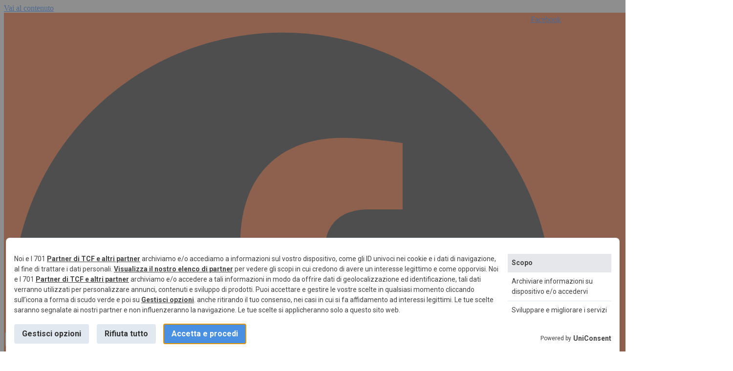

--- FILE ---
content_type: text/html; charset=UTF-8
request_url: https://sport.iltabloid.it/2016/11/15/pallacanestro-serie-c-silver-san-nilo-basket-grottaferrata-capitan-ortenzi-contento-del-gruppo-che-si-e-formato.html
body_size: 26351
content:


<!doctype html>
<html lang="it-IT" prefix="og: https://ogp.me/ns#">
<head>
	<meta charset="UTF-8">
	<meta name="viewport" content="width=device-width, initial-scale=1">
	<link rel="profile" href="https://gmpg.org/xfn/11">
	<script>
window.__unic_config_v2 = {"unic_enable_iab":"v2","unic_region":"worldwide","unic_language":"IT","unic_company":"","unic_logo":"","unic_policy_url":"https:\/\/sport.iltabloid.it\/politica-di-riferimento-per-i-cookies","unic_type":"bar","unic_enable_gdpr":"yes","unic_enable_ccpa":"no","publisherCountryCode":"DE"};
window.wp_consent_type = 'optin';
</script>
<script data-nowprocket type="text/javascript">
!function(){var i,r,o;i="__tcfapiLocator",r=[],(o=window.frames[i])||(function e(){var t=window.document,a=!!o;if(!a)if(t.body){var n=t.createElement("iframe");n.style.cssText="display:none",n.name=i,t.body.appendChild(n)}else setTimeout(e,50);return!a}(),window.__tcfapi=function(){for(var e,t=[],a=0;a<arguments.length;a++)t[a]=arguments[a];if(!t.length)return r;if("setGdprApplies"===t[0])3<t.length&&2===parseInt(t[1],10)&&"boolean"==typeof t[3]&&(e=t[3],"function"==typeof t[2]&&t[2]("set",!0));else if("ping"===t[0]){var n={gdprApplies:e,cmpLoaded:!1,cmpStatus:"stub"};"function"==typeof t[2]&&t[2](n,!0)}else r.push(t)},window.addEventListener("message",function(n){var i="string"==typeof n.data,e={};try{e=i?JSON.parse(n.data):n.data}catch(e){}var r=e.__tcfapiCall;r&&window.__tcfapi(r.command,r.version,function(e,t){var a={__tcfapiReturn:{returnValue:e,success:t,callId:r.callId}};i&&(a=JSON.stringify(a)),n.source.postMessage(a,"*")},r.parameter)},!1))}();
!function(){var i,n,s;i="__uspapiLocator",n=[],(s=window.frames[i])||(function a(){var e=window.document,n=!!s;if(!s)if(e.body){var t=e.createElement("iframe");t.style.cssText="display:none",t.name=i,e.body.appendChild(t)}else setTimeout(a,50);return!n}(),window.__uspapi=function(){for(var a=[],e=0;e<arguments.length;e++)a[e]=arguments[e];if(!a.length)return n;"ping"===a[0]?"function"==typeof a[2]&&a[2]({cmpLoaded:!1,cmpStatus:"stub"},!0):n.push(a)},window.addEventListener("message",function(t){var i="string"==typeof t.data,a={};try{a=i?JSON.parse(t.data):t.data}catch(a){}var s=a.__uspapiCall;s&&window.__uspapi(s.command,s.version,function(a,e){var n={__uspapiReturn:{returnValue:a,success:e,callId:s.callId}};i&&(n=JSON.stringify(n)),t.source.postMessage(n,"*")},s.parameter)},!1))}();
window.__gpp_addFrame=function(e){if(!window.frames[e])if(document.body){var t=document.createElement("iframe");t.style.cssText="display:none",t.name=e,document.body.appendChild(t)}else window.setTimeout(window.__gpp_addFrame,50,e)},window.__gpp_stub=function(){var e=arguments;if(__gpp.queue=__gpp.queue||[],__gpp.events=__gpp.events||[],!e.length||1==e.length&&"queue"==e[0])return __gpp.queue;if(1==e.length&&"events"==e[0])return __gpp.events;var t=e[0],p=1<e.length?e[1]:null,s=2<e.length?e[2]:null;if("ping"===t)p&&p({gppVersion:"1.1",cmpStatus:"stub",cmpDisplayStatus:"hidden",signalStatus:"not ready",supportedAPIs:["2:tcfeuv2","5:tcfcav1","6:uspv1","7:usnatv1","8:uscav1","9:usvav1","10:uscov1","11:usutv1","12:usctv1"],cmpId:0,sectionList:[],applicableSections:[-1],gppString:"",parsedSections:{}},!0);else if("addEventListener"===t){"lastId"in __gpp||(__gpp.lastId=0),__gpp.lastId++;var n=__gpp.lastId;__gpp.events.push({id:n,callback:p,parameter:s}),p({eventName:"listenerRegistered",listenerId:n,data:!0,pingData:{gppVersion:"1.1",cmpStatus:"stub",cmpDisplayStatus:"hidden",signalStatus:"not ready",supportedAPIs:["2:tcfeuv2","5:tcfcav1","6:uspv1","7:usnatv1","8:uscav1","9:usvav1","10:uscov1","11:usutv1","12:usctv1"],cmpId:0,sectionList:[],applicableSections:[-1],gppString:"",parsedSections:{}}},!0)}else if("removeEventListener"===t){for(var a=!1,i=0;i<__gpp.events.length;i++)if(__gpp.events[i].id==s){__gpp.events.splice(i,1),a=!0;break}p({eventName:"listenerRemoved",listenerId:s,data:a,pingData:{gppVersion:"1.1",cmpStatus:"stub",cmpDisplayStatus:"hidden",signalStatus:"not ready",supportedAPIs:["2:tcfeuv2","5:tcfcav1","6:uspv1","7:usnatv1","8:uscav1","9:usvav1","10:uscov1","11:usutv1","12:usctv1"],cmpId:0,sectionList:[],applicableSections:[-1],gppString:"",parsedSections:{}}},!0)}else"hasSection"===t?p(!1,!0):"getSection"===t||"getField"===t?p(null,!0):__gpp.queue.push([].slice.apply(e))},window.__gpp_msghandler=function(s){var n="string"==typeof s.data;try{var t=n?JSON.parse(s.data):s.data}catch(e){t=null}if("object"==typeof t&&null!==t&&"__gppCall"in t){var a=t.__gppCall;window.__gpp(a.command,function(e,t){var p={__gppReturn:{returnValue:e,success:t,callId:a.callId}};s.source.postMessage(n?JSON.stringify(p):p,"*")},"parameter"in a?a.parameter:null,"version"in a?a.version:"1.1")}},"__gpp"in window&&"function"==typeof window.__gpp||(window.__gpp=window.__gpp_stub,window.addEventListener("message",window.__gpp_msghandler,!1),window.__gpp_addFrame("__gppLocator"));
window.gtag||(window.dataLayer=window.dataLayer||[],window.gtag=function(){window.dataLayer.push(arguments)}),window.gtag("set","developer_id.dZTcxZD",!0),window.gtag("consent","default",{ad_storage:"denied",functionality_storage:"denied",personalization_storage:"denied",analytics_storage:"denied",ad_user_data:"denied",ad_personalization:"denied",security_storage:"granted",wait_for_update:3e3}),window.gtag("set","ads_data_redaction",!0),window.gtag("set","url_passthrough",!1);
</script>
<script data-nowprocket async data-cfasync='false' src='https://cmp.uniconsent.com/v2/85d3bd683e/cmp.js'></script>
	<style>img:is([sizes="auto" i], [sizes^="auto," i]) { contain-intrinsic-size: 3000px 1500px }</style>
	
<!-- Ottimizzazione per i motori di ricerca di Rank Math - https://rankmath.com/ -->
<title>Pallacanestro, Serie C Silver, San Nilo Basket Grottaferrata, capitan Ortenzi: &quot;Contento del gruppo che si è formato&quot;</title>
<meta name="description" content="Non conosce “intoppi” il cammino della serie C Silver del San Nilo Basket Grottaferrata. La squadra del presidente Alberto Catanzani"/>
<meta name="robots" content="follow, index, max-snippet:-1, max-video-preview:-1, max-image-preview:large"/>
<link rel="canonical" href="https://sport.iltabloid.it/2016/11/15/pallacanestro-serie-c-silver-san-nilo-basket-grottaferrata-capitan-ortenzi-contento-del-gruppo-che-si-e-formato.html" />
<meta property="og:locale" content="it_IT" />
<meta property="og:type" content="article" />
<meta property="og:title" content="Pallacanestro, Serie C Silver, San Nilo Basket Grottaferrata, capitan Ortenzi: &quot;Contento del gruppo che si è formato&quot;" />
<meta property="og:description" content="Non conosce “intoppi” il cammino della serie C Silver del San Nilo Basket Grottaferrata. La squadra del presidente Alberto Catanzani" />
<meta property="og:url" content="https://sport.iltabloid.it/2016/11/15/pallacanestro-serie-c-silver-san-nilo-basket-grottaferrata-capitan-ortenzi-contento-del-gruppo-che-si-e-formato.html" />
<meta property="og:site_name" content="Il Tabloid Sport" />
<meta property="article:publisher" content="https://www.facebook.com/IlTabloid.it" />
<meta property="article:tag" content="serie c" />
<meta property="article:tag" content="san nilo basket" />
<meta property="article:section" content="Sport" />
<meta property="og:updated_time" content="2017-12-18T20:10:27+01:00" />
<meta property="article:published_time" content="2016-11-15T10:08:21+01:00" />
<meta property="article:modified_time" content="2017-12-18T20:10:27+01:00" />
<meta name="twitter:card" content="summary_large_image" />
<meta name="twitter:title" content="Pallacanestro, Serie C Silver, San Nilo Basket Grottaferrata, capitan Ortenzi: &quot;Contento del gruppo che si è formato&quot;" />
<meta name="twitter:description" content="Non conosce “intoppi” il cammino della serie C Silver del San Nilo Basket Grottaferrata. La squadra del presidente Alberto Catanzani" />
<meta name="twitter:site" content="@iltabloid" />
<meta name="twitter:creator" content="@iltabloid" />
<meta name="twitter:label1" content="Scritto da" />
<meta name="twitter:data1" content="Redazione" />
<meta name="twitter:label2" content="Tempo di lettura" />
<meta name="twitter:data2" content="1 minuto" />
<script type="application/ld+json" class="rank-math-schema">{"@context":"https://schema.org","@graph":[{"@type":"Organization","@id":"https://sport.iltabloid.it/#organization","name":"Il Tabloid Sport","sameAs":["https://www.facebook.com/IlTabloid.it","https://twitter.com/iltabloid"],"logo":{"@type":"ImageObject","@id":"https://sport.iltabloid.it/#logo","url":"https://sport.iltabloid.it/wp-content/uploads/2019/06/logo-sport.png","contentUrl":"https://sport.iltabloid.it/wp-content/uploads/2019/06/logo-sport.png","caption":"Il Tabloid Sport","inLanguage":"it-IT","width":"477","height":"132"}},{"@type":"WebSite","@id":"https://sport.iltabloid.it/#website","url":"https://sport.iltabloid.it","name":"Il Tabloid Sport","publisher":{"@id":"https://sport.iltabloid.it/#organization"},"inLanguage":"it-IT"},{"@type":"BreadcrumbList","@id":"https://sport.iltabloid.it/2016/11/15/pallacanestro-serie-c-silver-san-nilo-basket-grottaferrata-capitan-ortenzi-contento-del-gruppo-che-si-e-formato.html#breadcrumb","itemListElement":[{"@type":"ListItem","position":"1","item":{"@id":"https://sport.iltabloid.it","name":"Home"}},{"@type":"ListItem","position":"2","item":{"@id":"https://sport.iltabloid.it/category/sport","name":"Sport"}},{"@type":"ListItem","position":"3","item":{"@id":"https://sport.iltabloid.it/2016/11/15/pallacanestro-serie-c-silver-san-nilo-basket-grottaferrata-capitan-ortenzi-contento-del-gruppo-che-si-e-formato.html","name":"Pallacanestro, Serie C Silver, San Nilo Basket Grottaferrata, capitan Ortenzi: &#8220;Contento del gruppo che si \u00e8 formato&#8221;"}}]},{"@type":"WebPage","@id":"https://sport.iltabloid.it/2016/11/15/pallacanestro-serie-c-silver-san-nilo-basket-grottaferrata-capitan-ortenzi-contento-del-gruppo-che-si-e-formato.html#webpage","url":"https://sport.iltabloid.it/2016/11/15/pallacanestro-serie-c-silver-san-nilo-basket-grottaferrata-capitan-ortenzi-contento-del-gruppo-che-si-e-formato.html","name":"Pallacanestro, Serie C Silver, San Nilo Basket Grottaferrata, capitan Ortenzi: &quot;Contento del gruppo che si \u00e8 formato&quot;","datePublished":"2016-11-15T10:08:21+01:00","dateModified":"2017-12-18T20:10:27+01:00","isPartOf":{"@id":"https://sport.iltabloid.it/#website"},"inLanguage":"it-IT","breadcrumb":{"@id":"https://sport.iltabloid.it/2016/11/15/pallacanestro-serie-c-silver-san-nilo-basket-grottaferrata-capitan-ortenzi-contento-del-gruppo-che-si-e-formato.html#breadcrumb"}},{"@type":"Person","@id":"https://sport.iltabloid.it/author/redazione","name":"Redazione","url":"https://sport.iltabloid.it/author/redazione","image":{"@type":"ImageObject","@id":"https://secure.gravatar.com/avatar/122ce7e5389fe2fe8c00b21801d77302ead01cdfcb729e49a78c1b108990af35?s=96&amp;d=mm&amp;r=g","url":"https://secure.gravatar.com/avatar/122ce7e5389fe2fe8c00b21801d77302ead01cdfcb729e49a78c1b108990af35?s=96&amp;d=mm&amp;r=g","caption":"Redazione","inLanguage":"it-IT"},"worksFor":{"@id":"https://sport.iltabloid.it/#organization"}},{"@type":"NewsArticle","headline":"Pallacanestro, Serie C Silver, San Nilo Basket Grottaferrata, capitan Ortenzi: &quot;Contento del gruppo che","keywords":"Pallacanestro, Serie C Silver, San Nilo Basket Grottaferrata, capitan Ortenzi: Contento del gruppo che si \u00e8 formato","datePublished":"2016-11-15T10:08:21+01:00","dateModified":"2017-12-18T20:10:27+01:00","articleSection":"Sport, Basket","author":{"@id":"https://sport.iltabloid.it/author/redazione","name":"Redazione"},"publisher":{"@id":"https://sport.iltabloid.it/#organization"},"description":"Non conosce \u201cintoppi\u201d il cammino della serie C Silver del San Nilo Basket Grottaferrata. La squadra del presidente Alberto Catanzani","name":"Pallacanestro, Serie C Silver, San Nilo Basket Grottaferrata, capitan Ortenzi: &quot;Contento del gruppo che","@id":"https://sport.iltabloid.it/2016/11/15/pallacanestro-serie-c-silver-san-nilo-basket-grottaferrata-capitan-ortenzi-contento-del-gruppo-che-si-e-formato.html#richSnippet","isPartOf":{"@id":"https://sport.iltabloid.it/2016/11/15/pallacanestro-serie-c-silver-san-nilo-basket-grottaferrata-capitan-ortenzi-contento-del-gruppo-che-si-e-formato.html#webpage"},"inLanguage":"it-IT","mainEntityOfPage":{"@id":"https://sport.iltabloid.it/2016/11/15/pallacanestro-serie-c-silver-san-nilo-basket-grottaferrata-capitan-ortenzi-contento-del-gruppo-che-si-e-formato.html#webpage"}}]}</script>
<!-- /Rank Math WordPress SEO plugin -->

<link rel="alternate" type="application/rss+xml" title="Il Tabloid Sport &raquo; Feed" href="https://sport.iltabloid.it/feed" />
<link rel="alternate" type="application/rss+xml" title="Il Tabloid Sport &raquo; Feed dei commenti" href="https://sport.iltabloid.it/comments/feed" />
<link rel="alternate" type="application/rss+xml" title="Il Tabloid Sport &raquo; Pallacanestro, Serie C Silver, San Nilo Basket Grottaferrata, capitan Ortenzi: &#8220;Contento del gruppo che si è formato&#8221; Feed dei commenti" href="https://sport.iltabloid.it/2016/11/15/pallacanestro-serie-c-silver-san-nilo-basket-grottaferrata-capitan-ortenzi-contento-del-gruppo-che-si-e-formato.html/feed" />
<script>
window._wpemojiSettings = {"baseUrl":"https:\/\/s.w.org\/images\/core\/emoji\/16.0.1\/72x72\/","ext":".png","svgUrl":"https:\/\/s.w.org\/images\/core\/emoji\/16.0.1\/svg\/","svgExt":".svg","source":{"concatemoji":"https:\/\/sport.iltabloid.it\/wp-includes\/js\/wp-emoji-release.min.js?ver=6.8.3"}};
/*! This file is auto-generated */
!function(s,n){var o,i,e;function c(e){try{var t={supportTests:e,timestamp:(new Date).valueOf()};sessionStorage.setItem(o,JSON.stringify(t))}catch(e){}}function p(e,t,n){e.clearRect(0,0,e.canvas.width,e.canvas.height),e.fillText(t,0,0);var t=new Uint32Array(e.getImageData(0,0,e.canvas.width,e.canvas.height).data),a=(e.clearRect(0,0,e.canvas.width,e.canvas.height),e.fillText(n,0,0),new Uint32Array(e.getImageData(0,0,e.canvas.width,e.canvas.height).data));return t.every(function(e,t){return e===a[t]})}function u(e,t){e.clearRect(0,0,e.canvas.width,e.canvas.height),e.fillText(t,0,0);for(var n=e.getImageData(16,16,1,1),a=0;a<n.data.length;a++)if(0!==n.data[a])return!1;return!0}function f(e,t,n,a){switch(t){case"flag":return n(e,"\ud83c\udff3\ufe0f\u200d\u26a7\ufe0f","\ud83c\udff3\ufe0f\u200b\u26a7\ufe0f")?!1:!n(e,"\ud83c\udde8\ud83c\uddf6","\ud83c\udde8\u200b\ud83c\uddf6")&&!n(e,"\ud83c\udff4\udb40\udc67\udb40\udc62\udb40\udc65\udb40\udc6e\udb40\udc67\udb40\udc7f","\ud83c\udff4\u200b\udb40\udc67\u200b\udb40\udc62\u200b\udb40\udc65\u200b\udb40\udc6e\u200b\udb40\udc67\u200b\udb40\udc7f");case"emoji":return!a(e,"\ud83e\udedf")}return!1}function g(e,t,n,a){var r="undefined"!=typeof WorkerGlobalScope&&self instanceof WorkerGlobalScope?new OffscreenCanvas(300,150):s.createElement("canvas"),o=r.getContext("2d",{willReadFrequently:!0}),i=(o.textBaseline="top",o.font="600 32px Arial",{});return e.forEach(function(e){i[e]=t(o,e,n,a)}),i}function t(e){var t=s.createElement("script");t.src=e,t.defer=!0,s.head.appendChild(t)}"undefined"!=typeof Promise&&(o="wpEmojiSettingsSupports",i=["flag","emoji"],n.supports={everything:!0,everythingExceptFlag:!0},e=new Promise(function(e){s.addEventListener("DOMContentLoaded",e,{once:!0})}),new Promise(function(t){var n=function(){try{var e=JSON.parse(sessionStorage.getItem(o));if("object"==typeof e&&"number"==typeof e.timestamp&&(new Date).valueOf()<e.timestamp+604800&&"object"==typeof e.supportTests)return e.supportTests}catch(e){}return null}();if(!n){if("undefined"!=typeof Worker&&"undefined"!=typeof OffscreenCanvas&&"undefined"!=typeof URL&&URL.createObjectURL&&"undefined"!=typeof Blob)try{var e="postMessage("+g.toString()+"("+[JSON.stringify(i),f.toString(),p.toString(),u.toString()].join(",")+"));",a=new Blob([e],{type:"text/javascript"}),r=new Worker(URL.createObjectURL(a),{name:"wpTestEmojiSupports"});return void(r.onmessage=function(e){c(n=e.data),r.terminate(),t(n)})}catch(e){}c(n=g(i,f,p,u))}t(n)}).then(function(e){for(var t in e)n.supports[t]=e[t],n.supports.everything=n.supports.everything&&n.supports[t],"flag"!==t&&(n.supports.everythingExceptFlag=n.supports.everythingExceptFlag&&n.supports[t]);n.supports.everythingExceptFlag=n.supports.everythingExceptFlag&&!n.supports.flag,n.DOMReady=!1,n.readyCallback=function(){n.DOMReady=!0}}).then(function(){return e}).then(function(){var e;n.supports.everything||(n.readyCallback(),(e=n.source||{}).concatemoji?t(e.concatemoji):e.wpemoji&&e.twemoji&&(t(e.twemoji),t(e.wpemoji)))}))}((window,document),window._wpemojiSettings);
</script>
<style id='wp-emoji-styles-inline-css'>

	img.wp-smiley, img.emoji {
		display: inline !important;
		border: none !important;
		box-shadow: none !important;
		height: 1em !important;
		width: 1em !important;
		margin: 0 0.07em !important;
		vertical-align: -0.1em !important;
		background: none !important;
		padding: 0 !important;
	}
</style>
<link rel='stylesheet' id='wp-block-library-css' href='https://sport.iltabloid.it/wp-includes/css/dist/block-library/style.min.css?ver=6.8.3' media='all' />
<style id='global-styles-inline-css'>
:root{--wp--preset--aspect-ratio--square: 1;--wp--preset--aspect-ratio--4-3: 4/3;--wp--preset--aspect-ratio--3-4: 3/4;--wp--preset--aspect-ratio--3-2: 3/2;--wp--preset--aspect-ratio--2-3: 2/3;--wp--preset--aspect-ratio--16-9: 16/9;--wp--preset--aspect-ratio--9-16: 9/16;--wp--preset--color--black: #000000;--wp--preset--color--cyan-bluish-gray: #abb8c3;--wp--preset--color--white: #ffffff;--wp--preset--color--pale-pink: #f78da7;--wp--preset--color--vivid-red: #cf2e2e;--wp--preset--color--luminous-vivid-orange: #ff6900;--wp--preset--color--luminous-vivid-amber: #fcb900;--wp--preset--color--light-green-cyan: #7bdcb5;--wp--preset--color--vivid-green-cyan: #00d084;--wp--preset--color--pale-cyan-blue: #8ed1fc;--wp--preset--color--vivid-cyan-blue: #0693e3;--wp--preset--color--vivid-purple: #9b51e0;--wp--preset--gradient--vivid-cyan-blue-to-vivid-purple: linear-gradient(135deg,rgba(6,147,227,1) 0%,rgb(155,81,224) 100%);--wp--preset--gradient--light-green-cyan-to-vivid-green-cyan: linear-gradient(135deg,rgb(122,220,180) 0%,rgb(0,208,130) 100%);--wp--preset--gradient--luminous-vivid-amber-to-luminous-vivid-orange: linear-gradient(135deg,rgba(252,185,0,1) 0%,rgba(255,105,0,1) 100%);--wp--preset--gradient--luminous-vivid-orange-to-vivid-red: linear-gradient(135deg,rgba(255,105,0,1) 0%,rgb(207,46,46) 100%);--wp--preset--gradient--very-light-gray-to-cyan-bluish-gray: linear-gradient(135deg,rgb(238,238,238) 0%,rgb(169,184,195) 100%);--wp--preset--gradient--cool-to-warm-spectrum: linear-gradient(135deg,rgb(74,234,220) 0%,rgb(151,120,209) 20%,rgb(207,42,186) 40%,rgb(238,44,130) 60%,rgb(251,105,98) 80%,rgb(254,248,76) 100%);--wp--preset--gradient--blush-light-purple: linear-gradient(135deg,rgb(255,206,236) 0%,rgb(152,150,240) 100%);--wp--preset--gradient--blush-bordeaux: linear-gradient(135deg,rgb(254,205,165) 0%,rgb(254,45,45) 50%,rgb(107,0,62) 100%);--wp--preset--gradient--luminous-dusk: linear-gradient(135deg,rgb(255,203,112) 0%,rgb(199,81,192) 50%,rgb(65,88,208) 100%);--wp--preset--gradient--pale-ocean: linear-gradient(135deg,rgb(255,245,203) 0%,rgb(182,227,212) 50%,rgb(51,167,181) 100%);--wp--preset--gradient--electric-grass: linear-gradient(135deg,rgb(202,248,128) 0%,rgb(113,206,126) 100%);--wp--preset--gradient--midnight: linear-gradient(135deg,rgb(2,3,129) 0%,rgb(40,116,252) 100%);--wp--preset--font-size--small: 13px;--wp--preset--font-size--medium: 20px;--wp--preset--font-size--large: 36px;--wp--preset--font-size--x-large: 42px;--wp--preset--spacing--20: 0.44rem;--wp--preset--spacing--30: 0.67rem;--wp--preset--spacing--40: 1rem;--wp--preset--spacing--50: 1.5rem;--wp--preset--spacing--60: 2.25rem;--wp--preset--spacing--70: 3.38rem;--wp--preset--spacing--80: 5.06rem;--wp--preset--shadow--natural: 6px 6px 9px rgba(0, 0, 0, 0.2);--wp--preset--shadow--deep: 12px 12px 50px rgba(0, 0, 0, 0.4);--wp--preset--shadow--sharp: 6px 6px 0px rgba(0, 0, 0, 0.2);--wp--preset--shadow--outlined: 6px 6px 0px -3px rgba(255, 255, 255, 1), 6px 6px rgba(0, 0, 0, 1);--wp--preset--shadow--crisp: 6px 6px 0px rgba(0, 0, 0, 1);}:root { --wp--style--global--content-size: 800px;--wp--style--global--wide-size: 1200px; }:where(body) { margin: 0; }.wp-site-blocks > .alignleft { float: left; margin-right: 2em; }.wp-site-blocks > .alignright { float: right; margin-left: 2em; }.wp-site-blocks > .aligncenter { justify-content: center; margin-left: auto; margin-right: auto; }:where(.wp-site-blocks) > * { margin-block-start: 24px; margin-block-end: 0; }:where(.wp-site-blocks) > :first-child { margin-block-start: 0; }:where(.wp-site-blocks) > :last-child { margin-block-end: 0; }:root { --wp--style--block-gap: 24px; }:root :where(.is-layout-flow) > :first-child{margin-block-start: 0;}:root :where(.is-layout-flow) > :last-child{margin-block-end: 0;}:root :where(.is-layout-flow) > *{margin-block-start: 24px;margin-block-end: 0;}:root :where(.is-layout-constrained) > :first-child{margin-block-start: 0;}:root :where(.is-layout-constrained) > :last-child{margin-block-end: 0;}:root :where(.is-layout-constrained) > *{margin-block-start: 24px;margin-block-end: 0;}:root :where(.is-layout-flex){gap: 24px;}:root :where(.is-layout-grid){gap: 24px;}.is-layout-flow > .alignleft{float: left;margin-inline-start: 0;margin-inline-end: 2em;}.is-layout-flow > .alignright{float: right;margin-inline-start: 2em;margin-inline-end: 0;}.is-layout-flow > .aligncenter{margin-left: auto !important;margin-right: auto !important;}.is-layout-constrained > .alignleft{float: left;margin-inline-start: 0;margin-inline-end: 2em;}.is-layout-constrained > .alignright{float: right;margin-inline-start: 2em;margin-inline-end: 0;}.is-layout-constrained > .aligncenter{margin-left: auto !important;margin-right: auto !important;}.is-layout-constrained > :where(:not(.alignleft):not(.alignright):not(.alignfull)){max-width: var(--wp--style--global--content-size);margin-left: auto !important;margin-right: auto !important;}.is-layout-constrained > .alignwide{max-width: var(--wp--style--global--wide-size);}body .is-layout-flex{display: flex;}.is-layout-flex{flex-wrap: wrap;align-items: center;}.is-layout-flex > :is(*, div){margin: 0;}body .is-layout-grid{display: grid;}.is-layout-grid > :is(*, div){margin: 0;}body{padding-top: 0px;padding-right: 0px;padding-bottom: 0px;padding-left: 0px;}a:where(:not(.wp-element-button)){text-decoration: underline;}:root :where(.wp-element-button, .wp-block-button__link){background-color: #32373c;border-width: 0;color: #fff;font-family: inherit;font-size: inherit;line-height: inherit;padding: calc(0.667em + 2px) calc(1.333em + 2px);text-decoration: none;}.has-black-color{color: var(--wp--preset--color--black) !important;}.has-cyan-bluish-gray-color{color: var(--wp--preset--color--cyan-bluish-gray) !important;}.has-white-color{color: var(--wp--preset--color--white) !important;}.has-pale-pink-color{color: var(--wp--preset--color--pale-pink) !important;}.has-vivid-red-color{color: var(--wp--preset--color--vivid-red) !important;}.has-luminous-vivid-orange-color{color: var(--wp--preset--color--luminous-vivid-orange) !important;}.has-luminous-vivid-amber-color{color: var(--wp--preset--color--luminous-vivid-amber) !important;}.has-light-green-cyan-color{color: var(--wp--preset--color--light-green-cyan) !important;}.has-vivid-green-cyan-color{color: var(--wp--preset--color--vivid-green-cyan) !important;}.has-pale-cyan-blue-color{color: var(--wp--preset--color--pale-cyan-blue) !important;}.has-vivid-cyan-blue-color{color: var(--wp--preset--color--vivid-cyan-blue) !important;}.has-vivid-purple-color{color: var(--wp--preset--color--vivid-purple) !important;}.has-black-background-color{background-color: var(--wp--preset--color--black) !important;}.has-cyan-bluish-gray-background-color{background-color: var(--wp--preset--color--cyan-bluish-gray) !important;}.has-white-background-color{background-color: var(--wp--preset--color--white) !important;}.has-pale-pink-background-color{background-color: var(--wp--preset--color--pale-pink) !important;}.has-vivid-red-background-color{background-color: var(--wp--preset--color--vivid-red) !important;}.has-luminous-vivid-orange-background-color{background-color: var(--wp--preset--color--luminous-vivid-orange) !important;}.has-luminous-vivid-amber-background-color{background-color: var(--wp--preset--color--luminous-vivid-amber) !important;}.has-light-green-cyan-background-color{background-color: var(--wp--preset--color--light-green-cyan) !important;}.has-vivid-green-cyan-background-color{background-color: var(--wp--preset--color--vivid-green-cyan) !important;}.has-pale-cyan-blue-background-color{background-color: var(--wp--preset--color--pale-cyan-blue) !important;}.has-vivid-cyan-blue-background-color{background-color: var(--wp--preset--color--vivid-cyan-blue) !important;}.has-vivid-purple-background-color{background-color: var(--wp--preset--color--vivid-purple) !important;}.has-black-border-color{border-color: var(--wp--preset--color--black) !important;}.has-cyan-bluish-gray-border-color{border-color: var(--wp--preset--color--cyan-bluish-gray) !important;}.has-white-border-color{border-color: var(--wp--preset--color--white) !important;}.has-pale-pink-border-color{border-color: var(--wp--preset--color--pale-pink) !important;}.has-vivid-red-border-color{border-color: var(--wp--preset--color--vivid-red) !important;}.has-luminous-vivid-orange-border-color{border-color: var(--wp--preset--color--luminous-vivid-orange) !important;}.has-luminous-vivid-amber-border-color{border-color: var(--wp--preset--color--luminous-vivid-amber) !important;}.has-light-green-cyan-border-color{border-color: var(--wp--preset--color--light-green-cyan) !important;}.has-vivid-green-cyan-border-color{border-color: var(--wp--preset--color--vivid-green-cyan) !important;}.has-pale-cyan-blue-border-color{border-color: var(--wp--preset--color--pale-cyan-blue) !important;}.has-vivid-cyan-blue-border-color{border-color: var(--wp--preset--color--vivid-cyan-blue) !important;}.has-vivid-purple-border-color{border-color: var(--wp--preset--color--vivid-purple) !important;}.has-vivid-cyan-blue-to-vivid-purple-gradient-background{background: var(--wp--preset--gradient--vivid-cyan-blue-to-vivid-purple) !important;}.has-light-green-cyan-to-vivid-green-cyan-gradient-background{background: var(--wp--preset--gradient--light-green-cyan-to-vivid-green-cyan) !important;}.has-luminous-vivid-amber-to-luminous-vivid-orange-gradient-background{background: var(--wp--preset--gradient--luminous-vivid-amber-to-luminous-vivid-orange) !important;}.has-luminous-vivid-orange-to-vivid-red-gradient-background{background: var(--wp--preset--gradient--luminous-vivid-orange-to-vivid-red) !important;}.has-very-light-gray-to-cyan-bluish-gray-gradient-background{background: var(--wp--preset--gradient--very-light-gray-to-cyan-bluish-gray) !important;}.has-cool-to-warm-spectrum-gradient-background{background: var(--wp--preset--gradient--cool-to-warm-spectrum) !important;}.has-blush-light-purple-gradient-background{background: var(--wp--preset--gradient--blush-light-purple) !important;}.has-blush-bordeaux-gradient-background{background: var(--wp--preset--gradient--blush-bordeaux) !important;}.has-luminous-dusk-gradient-background{background: var(--wp--preset--gradient--luminous-dusk) !important;}.has-pale-ocean-gradient-background{background: var(--wp--preset--gradient--pale-ocean) !important;}.has-electric-grass-gradient-background{background: var(--wp--preset--gradient--electric-grass) !important;}.has-midnight-gradient-background{background: var(--wp--preset--gradient--midnight) !important;}.has-small-font-size{font-size: var(--wp--preset--font-size--small) !important;}.has-medium-font-size{font-size: var(--wp--preset--font-size--medium) !important;}.has-large-font-size{font-size: var(--wp--preset--font-size--large) !important;}.has-x-large-font-size{font-size: var(--wp--preset--font-size--x-large) !important;}
:root :where(.wp-block-pullquote){font-size: 1.5em;line-height: 1.6;}
</style>
<link rel='stylesheet' id='hello-elementor-css' href='https://sport.iltabloid.it/wp-content/themes/hello-elementor/assets/css/reset.css?ver=3.4.5' media='all' />
<link rel='stylesheet' id='hello-elementor-theme-style-css' href='https://sport.iltabloid.it/wp-content/themes/hello-elementor/assets/css/theme.css?ver=3.4.5' media='all' />
<link rel='stylesheet' id='hello-elementor-header-footer-css' href='https://sport.iltabloid.it/wp-content/themes/hello-elementor/assets/css/header-footer.css?ver=3.4.5' media='all' />
<link rel='stylesheet' id='elementor-frontend-css' href='https://sport.iltabloid.it/wp-content/plugins/elementor/assets/css/frontend.min.css?ver=3.33.2' media='all' />
<link rel='stylesheet' id='widget-social-icons-css' href='https://sport.iltabloid.it/wp-content/plugins/elementor/assets/css/widget-social-icons.min.css?ver=3.33.2' media='all' />
<link rel='stylesheet' id='e-apple-webkit-css' href='https://sport.iltabloid.it/wp-content/plugins/elementor/assets/css/conditionals/apple-webkit.min.css?ver=3.33.2' media='all' />
<link rel='stylesheet' id='widget-image-css' href='https://sport.iltabloid.it/wp-content/plugins/elementor/assets/css/widget-image.min.css?ver=3.33.2' media='all' />
<link rel='stylesheet' id='widget-heading-css' href='https://sport.iltabloid.it/wp-content/plugins/elementor/assets/css/widget-heading.min.css?ver=3.33.2' media='all' />
<link rel='stylesheet' id='widget-divider-css' href='https://sport.iltabloid.it/wp-content/plugins/elementor/assets/css/widget-divider.min.css?ver=3.33.2' media='all' />
<link rel='stylesheet' id='widget-icon-list-css' href='https://sport.iltabloid.it/wp-content/plugins/elementor/assets/css/widget-icon-list.min.css?ver=3.33.2' media='all' />
<link rel='stylesheet' id='widget-form-css' href='https://sport.iltabloid.it/wp-content/plugins/elementor-pro/assets/css/widget-form.min.css?ver=3.33.1' media='all' />
<link rel='stylesheet' id='widget-nav-menu-css' href='https://sport.iltabloid.it/wp-content/plugins/elementor-pro/assets/css/widget-nav-menu.min.css?ver=3.33.1' media='all' />
<link rel='stylesheet' id='widget-post-info-css' href='https://sport.iltabloid.it/wp-content/plugins/elementor-pro/assets/css/widget-post-info.min.css?ver=3.33.1' media='all' />
<link rel='stylesheet' id='widget-share-buttons-css' href='https://sport.iltabloid.it/wp-content/plugins/elementor-pro/assets/css/widget-share-buttons.min.css?ver=3.33.1' media='all' />
<link rel='stylesheet' id='widget-table-of-contents-css' href='https://sport.iltabloid.it/wp-content/plugins/elementor-pro/assets/css/widget-table-of-contents.min.css?ver=3.33.1' media='all' />
<link rel='stylesheet' id='widget-author-box-css' href='https://sport.iltabloid.it/wp-content/plugins/elementor-pro/assets/css/widget-author-box.min.css?ver=3.33.1' media='all' />
<link rel='stylesheet' id='widget-posts-css' href='https://sport.iltabloid.it/wp-content/plugins/elementor-pro/assets/css/widget-posts.min.css?ver=3.33.1' media='all' />
<link rel='stylesheet' id='widget-social-css' href='https://sport.iltabloid.it/wp-content/plugins/elementor-pro/assets/css/widget-social.min.css?ver=3.33.1' media='all' />
<link rel='stylesheet' id='elementor-post-248375-css' href='https://sport.iltabloid.it/wp-content/uploads/elementor/css/post-248375.css?ver=1764174724' media='all' />
<link rel='stylesheet' id='elementor-post-280786-css' href='https://sport.iltabloid.it/wp-content/uploads/elementor/css/post-280786.css?ver=1764174724' media='all' />
<link rel='stylesheet' id='elementor-post-280784-css' href='https://sport.iltabloid.it/wp-content/uploads/elementor/css/post-280784.css?ver=1764174724' media='all' />
<link rel='stylesheet' id='elementor-post-280780-css' href='https://sport.iltabloid.it/wp-content/uploads/elementor/css/post-280780.css?ver=1764174724' media='all' />
<link rel='stylesheet' id='elementor-gf-roboto-css' href='https://fonts.googleapis.com/css?family=Roboto:100,100italic,200,200italic,300,300italic,400,400italic,500,500italic,600,600italic,700,700italic,800,800italic,900,900italic&#038;display=swap' media='all' />
<link rel='stylesheet' id='elementor-gf-robotoslab-css' href='https://fonts.googleapis.com/css?family=Roboto+Slab:100,100italic,200,200italic,300,300italic,400,400italic,500,500italic,600,600italic,700,700italic,800,800italic,900,900italic&#038;display=swap' media='all' />
<script src="https://sport.iltabloid.it/wp-includes/js/jquery/jquery.min.js?ver=3.7.1" id="jquery-core-js"></script>
<script src="https://sport.iltabloid.it/wp-includes/js/jquery/jquery-migrate.min.js?ver=3.4.1" id="jquery-migrate-js"></script>
<link rel="https://api.w.org/" href="https://sport.iltabloid.it/wp-json/" /><link rel="alternate" title="JSON" type="application/json" href="https://sport.iltabloid.it/wp-json/wp/v2/posts/158002" /><link rel="EditURI" type="application/rsd+xml" title="RSD" href="https://sport.iltabloid.it/xmlrpc.php?rsd" />
<meta name="generator" content="WordPress 6.8.3" />
<link rel='shortlink' href='https://sport.iltabloid.it/?p=158002' />
<link rel="alternate" title="oEmbed (JSON)" type="application/json+oembed" href="https://sport.iltabloid.it/wp-json/oembed/1.0/embed?url=https%3A%2F%2Fsport.iltabloid.it%2F2016%2F11%2F15%2Fpallacanestro-serie-c-silver-san-nilo-basket-grottaferrata-capitan-ortenzi-contento-del-gruppo-che-si-e-formato.html" />
<link rel="alternate" title="oEmbed (XML)" type="text/xml+oembed" href="https://sport.iltabloid.it/wp-json/oembed/1.0/embed?url=https%3A%2F%2Fsport.iltabloid.it%2F2016%2F11%2F15%2Fpallacanestro-serie-c-silver-san-nilo-basket-grottaferrata-capitan-ortenzi-contento-del-gruppo-che-si-e-formato.html&#038;format=xml" />
<!-- Global site tag (gtag.js) - Google Analytics -->
<script async src="https://www.googletagmanager.com/gtag/js?id=G-NK8041Q2VZ"></script>
<script>
  window.dataLayer = window.dataLayer || [];
  function gtag(){dataLayer.push(arguments);}
  gtag('js', new Date());

  gtag('config', 'G-NK8041Q2VZ');
</script>

<script async src="//pagead2.googlesyndication.com/pagead/js/adsbygoogle.js"></script>
<script>
     (adsbygoogle = window.adsbygoogle || []).push({
          google_ad_client: "ca-pub-5105501597035267",
          enable_page_level_ads: true
     });
</script>

<script async src="https://pagead2.googlesyndication.com/pagead/js/adsbygoogle.js?client=ca-pub-5105501597035267"
     crossorigin="anonymous"></script>

<meta name="google-site-verification" content="Anz71plbbbfJi6zQ0jfRPQbRIyA-vUmQd0TLM179NdU" /><meta name="description" content="Non conosce “intoppi” il cammino della serie C Silver del San Nilo Basket Grottaferrata. La squadra del presidente Alberto Catanzani">
<meta name="generator" content="Elementor 3.33.2; features: e_font_icon_svg, additional_custom_breakpoints; settings: css_print_method-external, google_font-enabled, font_display-swap">
			<style>
				.e-con.e-parent:nth-of-type(n+4):not(.e-lazyloaded):not(.e-no-lazyload),
				.e-con.e-parent:nth-of-type(n+4):not(.e-lazyloaded):not(.e-no-lazyload) * {
					background-image: none !important;
				}
				@media screen and (max-height: 1024px) {
					.e-con.e-parent:nth-of-type(n+3):not(.e-lazyloaded):not(.e-no-lazyload),
					.e-con.e-parent:nth-of-type(n+3):not(.e-lazyloaded):not(.e-no-lazyload) * {
						background-image: none !important;
					}
				}
				@media screen and (max-height: 640px) {
					.e-con.e-parent:nth-of-type(n+2):not(.e-lazyloaded):not(.e-no-lazyload),
					.e-con.e-parent:nth-of-type(n+2):not(.e-lazyloaded):not(.e-no-lazyload) * {
						background-image: none !important;
					}
				}
			</style>
			<link rel="icon" href="https://sport.iltabloid.it/wp-content/uploads/2023/03/cropped-13-32x32.png" sizes="32x32" />
<link rel="icon" href="https://sport.iltabloid.it/wp-content/uploads/2023/03/cropped-13-192x192.png" sizes="192x192" />
<link rel="apple-touch-icon" href="https://sport.iltabloid.it/wp-content/uploads/2023/03/cropped-13-180x180.png" />
<meta name="msapplication-TileImage" content="https://sport.iltabloid.it/wp-content/uploads/2023/03/cropped-13-270x270.png" />
		<style id="wp-custom-css">
			html,
body{
width:100%;
overflow-x:hidden;
}		</style>
		</head>
<body class="wp-singular post-template-default single single-post postid-158002 single-format-standard wp-embed-responsive wp-theme-hello-elementor hello-elementor-default elementor-default elementor-kit-248375 elementor-page-280780">


<a class="skip-link screen-reader-text" href="#content">Vai al contenuto</a>

		<header data-elementor-type="header" data-elementor-id="280786" class="elementor elementor-280786 elementor-location-header" data-elementor-post-type="elementor_library">
					<section class="elementor-section elementor-top-section elementor-element elementor-element-4cca0075 elementor-section-height-min-height elementor-hidden-tablet elementor-hidden-mobile elementor-section-boxed elementor-section-height-default elementor-section-items-middle" data-id="4cca0075" data-element_type="section" data-settings="{&quot;background_background&quot;:&quot;classic&quot;}">
						<div class="elementor-container elementor-column-gap-no">
					<div class="elementor-column elementor-col-100 elementor-top-column elementor-element elementor-element-3622367a" data-id="3622367a" data-element_type="column">
			<div class="elementor-widget-wrap elementor-element-populated">
						<div class="elementor-element elementor-element-2eb4d6ff e-grid-align-right elementor-shape-rounded elementor-grid-0 elementor-widget elementor-widget-social-icons" data-id="2eb4d6ff" data-element_type="widget" data-widget_type="social-icons.default">
							<div class="elementor-social-icons-wrapper elementor-grid" role="list">
							<span class="elementor-grid-item" role="listitem">
					<a class="elementor-icon elementor-social-icon elementor-social-icon-facebook elementor-repeater-item-ea8df44" href="https://www.facebook.com/iltabloidcasa" target="_blank">
						<span class="elementor-screen-only">Facebook</span>
						<svg aria-hidden="true" class="e-font-icon-svg e-fab-facebook" viewBox="0 0 512 512" xmlns="http://www.w3.org/2000/svg"><path d="M504 256C504 119 393 8 256 8S8 119 8 256c0 123.78 90.69 226.38 209.25 245V327.69h-63V256h63v-54.64c0-62.15 37-96.48 93.67-96.48 27.14 0 55.52 4.84 55.52 4.84v61h-31.28c-30.8 0-40.41 19.12-40.41 38.73V256h68.78l-11 71.69h-57.78V501C413.31 482.38 504 379.78 504 256z"></path></svg>					</a>
				</span>
							<span class="elementor-grid-item" role="listitem">
					<a class="elementor-icon elementor-social-icon elementor-social-icon-x-twitter elementor-repeater-item-e0a5181" href="https://twitter.com/iltabloid" target="_blank">
						<span class="elementor-screen-only">X-twitter</span>
						<svg aria-hidden="true" class="e-font-icon-svg e-fab-x-twitter" viewBox="0 0 512 512" xmlns="http://www.w3.org/2000/svg"><path d="M389.2 48h70.6L305.6 224.2 487 464H345L233.7 318.6 106.5 464H35.8L200.7 275.5 26.8 48H172.4L272.9 180.9 389.2 48zM364.4 421.8h39.1L151.1 88h-42L364.4 421.8z"></path></svg>					</a>
				</span>
							<span class="elementor-grid-item" role="listitem">
					<a class="elementor-icon elementor-social-icon elementor-social-icon-instagram elementor-repeater-item-5c83e4c" href="https://www.instagram.com/il_tabloid_network/" target="_blank">
						<span class="elementor-screen-only">Instagram</span>
						<svg aria-hidden="true" class="e-font-icon-svg e-fab-instagram" viewBox="0 0 448 512" xmlns="http://www.w3.org/2000/svg"><path d="M224.1 141c-63.6 0-114.9 51.3-114.9 114.9s51.3 114.9 114.9 114.9S339 319.5 339 255.9 287.7 141 224.1 141zm0 189.6c-41.1 0-74.7-33.5-74.7-74.7s33.5-74.7 74.7-74.7 74.7 33.5 74.7 74.7-33.6 74.7-74.7 74.7zm146.4-194.3c0 14.9-12 26.8-26.8 26.8-14.9 0-26.8-12-26.8-26.8s12-26.8 26.8-26.8 26.8 12 26.8 26.8zm76.1 27.2c-1.7-35.9-9.9-67.7-36.2-93.9-26.2-26.2-58-34.4-93.9-36.2-37-2.1-147.9-2.1-184.9 0-35.8 1.7-67.6 9.9-93.9 36.1s-34.4 58-36.2 93.9c-2.1 37-2.1 147.9 0 184.9 1.7 35.9 9.9 67.7 36.2 93.9s58 34.4 93.9 36.2c37 2.1 147.9 2.1 184.9 0 35.9-1.7 67.7-9.9 93.9-36.2 26.2-26.2 34.4-58 36.2-93.9 2.1-37 2.1-147.8 0-184.8zM398.8 388c-7.8 19.6-22.9 34.7-42.6 42.6-29.5 11.7-99.5 9-132.1 9s-102.7 2.6-132.1-9c-19.6-7.8-34.7-22.9-42.6-42.6-11.7-29.5-9-99.5-9-132.1s-2.6-102.7 9-132.1c7.8-19.6 22.9-34.7 42.6-42.6 29.5-11.7 99.5-9 132.1-9s102.7-2.6 132.1 9c19.6 7.8 34.7 22.9 42.6 42.6 11.7 29.5 9 99.5 9 132.1s2.7 102.7-9 132.1z"></path></svg>					</a>
				</span>
							<span class="elementor-grid-item" role="listitem">
					<a class="elementor-icon elementor-social-icon elementor-social-icon-youtube elementor-repeater-item-359f975" href="https://www.youtube.com/channel/UC-OCFTHGaINvcFb8UZNmIGA" target="_blank">
						<span class="elementor-screen-only">Youtube</span>
						<svg aria-hidden="true" class="e-font-icon-svg e-fab-youtube" viewBox="0 0 576 512" xmlns="http://www.w3.org/2000/svg"><path d="M549.655 124.083c-6.281-23.65-24.787-42.276-48.284-48.597C458.781 64 288 64 288 64S117.22 64 74.629 75.486c-23.497 6.322-42.003 24.947-48.284 48.597-11.412 42.867-11.412 132.305-11.412 132.305s0 89.438 11.412 132.305c6.281 23.65 24.787 41.5 48.284 47.821C117.22 448 288 448 288 448s170.78 0 213.371-11.486c23.497-6.321 42.003-24.171 48.284-47.821 11.412-42.867 11.412-132.305 11.412-132.305s0-89.438-11.412-132.305zm-317.51 213.508V175.185l142.739 81.205-142.739 81.201z"></path></svg>					</a>
				</span>
							<span class="elementor-grid-item" role="listitem">
					<a class="elementor-icon elementor-social-icon elementor-social-icon-rss elementor-repeater-item-badb5a2" href="http://feeds.feedburner.com/iltabloid/vNkj" target="_blank">
						<span class="elementor-screen-only">Rss</span>
						<svg aria-hidden="true" class="e-font-icon-svg e-fas-rss" viewBox="0 0 448 512" xmlns="http://www.w3.org/2000/svg"><path d="M128.081 415.959c0 35.369-28.672 64.041-64.041 64.041S0 451.328 0 415.959s28.672-64.041 64.041-64.041 64.04 28.673 64.04 64.041zm175.66 47.25c-8.354-154.6-132.185-278.587-286.95-286.95C7.656 175.765 0 183.105 0 192.253v48.069c0 8.415 6.49 15.472 14.887 16.018 111.832 7.284 201.473 96.702 208.772 208.772.547 8.397 7.604 14.887 16.018 14.887h48.069c9.149.001 16.489-7.655 15.995-16.79zm144.249.288C439.596 229.677 251.465 40.445 16.503 32.01 7.473 31.686 0 38.981 0 48.016v48.068c0 8.625 6.835 15.645 15.453 15.999 191.179 7.839 344.627 161.316 352.465 352.465.353 8.618 7.373 15.453 15.999 15.453h48.068c9.034-.001 16.329-7.474 16.005-16.504z"></path></svg>					</a>
				</span>
					</div>
						</div>
					</div>
		</div>
					</div>
		</section>
				<header class="elementor-section elementor-top-section elementor-element elementor-element-1f7a9172 elementor-section-content-middle elementor-section-height-min-height elementor-section-boxed elementor-section-height-default elementor-section-items-middle" data-id="1f7a9172" data-element_type="section" data-settings="{&quot;background_background&quot;:&quot;classic&quot;}">
						<div class="elementor-container elementor-column-gap-no">
					<div class="elementor-column elementor-col-50 elementor-top-column elementor-element elementor-element-305e978a" data-id="305e978a" data-element_type="column">
			<div class="elementor-widget-wrap elementor-element-populated">
						<div class="elementor-element elementor-element-a01080d elementor-widget elementor-widget-image" data-id="a01080d" data-element_type="widget" data-widget_type="image.default">
																<a href="https://casa.iltabloid.it/">
							<img width="300" height="75" src="https://sport.iltabloid.it/wp-content/uploads/2025/10/Sport-bianco-300x75-1.png" class="attachment-full size-full wp-image-280811" alt="" />								</a>
															</div>
					</div>
		</div>
				<div class="elementor-column elementor-col-50 elementor-top-column elementor-element elementor-element-6bd50d76" data-id="6bd50d76" data-element_type="column">
			<div class="elementor-widget-wrap elementor-element-populated">
						<div class="elementor-element elementor-element-659d6ee7 elementor-view-default elementor-widget elementor-widget-icon" data-id="659d6ee7" data-element_type="widget" data-widget_type="icon.default">
							<div class="elementor-icon-wrapper">
			<a class="elementor-icon" href="#elementor-action%3Aaction%3Dpopup%3Aopen%26settings%3DeyJpZCI6IjI0NTAxMSIsInRvZ2dsZSI6ZmFsc2V9">
			<svg aria-hidden="true" class="e-font-icon-svg e-fas-bars" viewBox="0 0 448 512" xmlns="http://www.w3.org/2000/svg"><path d="M16 132h416c8.837 0 16-7.163 16-16V76c0-8.837-7.163-16-16-16H16C7.163 60 0 67.163 0 76v40c0 8.837 7.163 16 16 16zm0 160h416c8.837 0 16-7.163 16-16v-40c0-8.837-7.163-16-16-16H16c-8.837 0-16 7.163-16 16v40c0 8.837 7.163 16 16 16zm0 160h416c8.837 0 16-7.163 16-16v-40c0-8.837-7.163-16-16-16H16c-8.837 0-16 7.163-16 16v40c0 8.837 7.163 16 16 16z"></path></svg>			</a>
		</div>
						</div>
					</div>
		</div>
					</div>
		</header>
				</header>
				<div data-elementor-type="single-post" data-elementor-id="280780" class="elementor elementor-280780 elementor-location-single post-158002 post type-post status-publish format-standard has-post-thumbnail hentry category-sport category-basket tag-serie-c tag-san-nilo-basket" data-elementor-post-type="elementor_library">
					<section class="elementor-section elementor-top-section elementor-element elementor-element-6d2b16c5 elementor-section-boxed elementor-section-height-default elementor-section-height-default" data-id="6d2b16c5" data-element_type="section">
						<div class="elementor-container elementor-column-gap-default">
					<div class="elementor-column elementor-col-66 elementor-top-column elementor-element elementor-element-5a45697" data-id="5a45697" data-element_type="column">
			<div class="elementor-widget-wrap elementor-element-populated">
						<div class="elementor-element elementor-element-498935a5 elementor-widget elementor-widget-theme-post-title elementor-page-title elementor-widget-heading" data-id="498935a5" data-element_type="widget" data-widget_type="theme-post-title.default">
					<h1 class="elementor-heading-title elementor-size-default">Pallacanestro, Serie C Silver, San Nilo Basket Grottaferrata, capitan Ortenzi: &#8220;Contento del gruppo che si è formato&#8221;</h1>				</div>
				<div class="elementor-element elementor-element-230f211b elementor-align-left elementor-widget elementor-widget-post-info" data-id="230f211b" data-element_type="widget" data-widget_type="post-info.default">
							<ul class="elementor-inline-items elementor-icon-list-items elementor-post-info">
								<li class="elementor-icon-list-item elementor-repeater-item-8e0333f elementor-inline-item" itemprop="author">
						<a href="https://sport.iltabloid.it/author/redazione">
											<span class="elementor-icon-list-icon">
								<img class="elementor-avatar" src="https://secure.gravatar.com/avatar/122ce7e5389fe2fe8c00b21801d77302ead01cdfcb729e49a78c1b108990af35?s=96&amp;d=mm&amp;r=g" alt="Immagine di Redazione" loading="lazy">
							</span>
									<span class="elementor-icon-list-text elementor-post-info__item elementor-post-info__item--type-author">
										Redazione					</span>
									</a>
				</li>
				</ul>
						</div>
				<div class="elementor-element elementor-element-3e182b69 elementor-align-left elementor-widget elementor-widget-post-info" data-id="3e182b69" data-element_type="widget" data-widget_type="post-info.default">
							<ul class="elementor-inline-items elementor-icon-list-items elementor-post-info">
								<li class="elementor-icon-list-item elementor-repeater-item-16714ec elementor-inline-item" itemprop="about">
										<span class="elementor-icon-list-icon">
								<svg aria-hidden="true" class="e-font-icon-svg e-far-clone" viewBox="0 0 512 512" xmlns="http://www.w3.org/2000/svg"><path d="M464 0H144c-26.51 0-48 21.49-48 48v48H48c-26.51 0-48 21.49-48 48v320c0 26.51 21.49 48 48 48h320c26.51 0 48-21.49 48-48v-48h48c26.51 0 48-21.49 48-48V48c0-26.51-21.49-48-48-48zM362 464H54a6 6 0 0 1-6-6V150a6 6 0 0 1 6-6h42v224c0 26.51 21.49 48 48 48h224v42a6 6 0 0 1-6 6zm96-96H150a6 6 0 0 1-6-6V54a6 6 0 0 1 6-6h308a6 6 0 0 1 6 6v308a6 6 0 0 1-6 6z"></path></svg>							</span>
									<span class="elementor-icon-list-text elementor-post-info__item elementor-post-info__item--type-terms">
										<span class="elementor-post-info__terms-list">
				<a href="https://sport.iltabloid.it/category/sport" class="elementor-post-info__terms-list-item">Sport</a>, <a href="https://sport.iltabloid.it/category/sport/basket" class="elementor-post-info__terms-list-item">Basket</a>				</span>
					</span>
								</li>
				<li class="elementor-icon-list-item elementor-repeater-item-a6a1bfb elementor-inline-item" itemprop="datePublished">
						<a href="https://sport.iltabloid.it/2016/11/15">
											<span class="elementor-icon-list-icon">
								<svg aria-hidden="true" class="e-font-icon-svg e-far-clock" viewBox="0 0 512 512" xmlns="http://www.w3.org/2000/svg"><path d="M256 8C119 8 8 119 8 256s111 248 248 248 248-111 248-248S393 8 256 8zm0 448c-110.5 0-200-89.5-200-200S145.5 56 256 56s200 89.5 200 200-89.5 200-200 200zm61.8-104.4l-84.9-61.7c-3.1-2.3-4.9-5.9-4.9-9.7V116c0-6.6 5.4-12 12-12h32c6.6 0 12 5.4 12 12v141.7l66.8 48.6c5.4 3.9 6.5 11.4 2.6 16.8L334.6 349c-3.9 5.3-11.4 6.5-16.8 2.6z"></path></svg>							</span>
									<span class="elementor-icon-list-text elementor-post-info__item elementor-post-info__item--type-date">
										<time>Novembre 15, 2016</time>					</span>
									</a>
				</li>
				</ul>
						</div>
				<div class="elementor-element elementor-element-78b8bafd elementor-grid-mobile-0 elementor-share-buttons--view-icon-text elementor-share-buttons--skin-gradient elementor-share-buttons--shape-square elementor-grid-0 elementor-share-buttons--color-official elementor-widget elementor-widget-share-buttons" data-id="78b8bafd" data-element_type="widget" data-widget_type="share-buttons.default">
							<div class="elementor-grid" role="list">
								<div class="elementor-grid-item" role="listitem">
						<div class="elementor-share-btn elementor-share-btn_facebook" role="button" tabindex="0" aria-label="Condividi su facebook">
															<span class="elementor-share-btn__icon">
								<svg aria-hidden="true" class="e-font-icon-svg e-fab-facebook" viewBox="0 0 512 512" xmlns="http://www.w3.org/2000/svg"><path d="M504 256C504 119 393 8 256 8S8 119 8 256c0 123.78 90.69 226.38 209.25 245V327.69h-63V256h63v-54.64c0-62.15 37-96.48 93.67-96.48 27.14 0 55.52 4.84 55.52 4.84v61h-31.28c-30.8 0-40.41 19.12-40.41 38.73V256h68.78l-11 71.69h-57.78V501C413.31 482.38 504 379.78 504 256z"></path></svg>							</span>
																						<div class="elementor-share-btn__text">
																			<span class="elementor-share-btn__title">
										Facebook									</span>
																	</div>
													</div>
					</div>
									<div class="elementor-grid-item" role="listitem">
						<div class="elementor-share-btn elementor-share-btn_twitter" role="button" tabindex="0" aria-label="Condividi su twitter">
															<span class="elementor-share-btn__icon">
								<svg aria-hidden="true" class="e-font-icon-svg e-fab-twitter" viewBox="0 0 512 512" xmlns="http://www.w3.org/2000/svg"><path d="M459.37 151.716c.325 4.548.325 9.097.325 13.645 0 138.72-105.583 298.558-298.558 298.558-59.452 0-114.68-17.219-161.137-47.106 8.447.974 16.568 1.299 25.34 1.299 49.055 0 94.213-16.568 130.274-44.832-46.132-.975-84.792-31.188-98.112-72.772 6.498.974 12.995 1.624 19.818 1.624 9.421 0 18.843-1.3 27.614-3.573-48.081-9.747-84.143-51.98-84.143-102.985v-1.299c13.969 7.797 30.214 12.67 47.431 13.319-28.264-18.843-46.781-51.005-46.781-87.391 0-19.492 5.197-37.36 14.294-52.954 51.655 63.675 129.3 105.258 216.365 109.807-1.624-7.797-2.599-15.918-2.599-24.04 0-57.828 46.782-104.934 104.934-104.934 30.213 0 57.502 12.67 76.67 33.137 23.715-4.548 46.456-13.32 66.599-25.34-7.798 24.366-24.366 44.833-46.132 57.827 21.117-2.273 41.584-8.122 60.426-16.243-14.292 20.791-32.161 39.308-52.628 54.253z"></path></svg>							</span>
																						<div class="elementor-share-btn__text">
																			<span class="elementor-share-btn__title">
										Twitter									</span>
																	</div>
													</div>
					</div>
									<div class="elementor-grid-item" role="listitem">
						<div class="elementor-share-btn elementor-share-btn_linkedin" role="button" tabindex="0" aria-label="Condividi su linkedin">
															<span class="elementor-share-btn__icon">
								<svg aria-hidden="true" class="e-font-icon-svg e-fab-linkedin" viewBox="0 0 448 512" xmlns="http://www.w3.org/2000/svg"><path d="M416 32H31.9C14.3 32 0 46.5 0 64.3v383.4C0 465.5 14.3 480 31.9 480H416c17.6 0 32-14.5 32-32.3V64.3c0-17.8-14.4-32.3-32-32.3zM135.4 416H69V202.2h66.5V416zm-33.2-243c-21.3 0-38.5-17.3-38.5-38.5S80.9 96 102.2 96c21.2 0 38.5 17.3 38.5 38.5 0 21.3-17.2 38.5-38.5 38.5zm282.1 243h-66.4V312c0-24.8-.5-56.7-34.5-56.7-34.6 0-39.9 27-39.9 54.9V416h-66.4V202.2h63.7v29.2h.9c8.9-16.8 30.6-34.5 62.9-34.5 67.2 0 79.7 44.3 79.7 101.9V416z"></path></svg>							</span>
																						<div class="elementor-share-btn__text">
																			<span class="elementor-share-btn__title">
										LinkedIn									</span>
																	</div>
													</div>
					</div>
									<div class="elementor-grid-item" role="listitem">
						<div class="elementor-share-btn elementor-share-btn_pinterest" role="button" tabindex="0" aria-label="Condividi su pinterest">
															<span class="elementor-share-btn__icon">
								<svg aria-hidden="true" class="e-font-icon-svg e-fab-pinterest" viewBox="0 0 496 512" xmlns="http://www.w3.org/2000/svg"><path d="M496 256c0 137-111 248-248 248-25.6 0-50.2-3.9-73.4-11.1 10.1-16.5 25.2-43.5 30.8-65 3-11.6 15.4-59 15.4-59 8.1 15.4 31.7 28.5 56.8 28.5 74.8 0 128.7-68.8 128.7-154.3 0-81.9-66.9-143.2-152.9-143.2-107 0-163.9 71.8-163.9 150.1 0 36.4 19.4 81.7 50.3 96.1 4.7 2.2 7.2 1.2 8.3-3.3.8-3.4 5-20.3 6.9-28.1.6-2.5.3-4.7-1.7-7.1-10.1-12.5-18.3-35.3-18.3-56.6 0-54.7 41.4-107.6 112-107.6 60.9 0 103.6 41.5 103.6 100.9 0 67.1-33.9 113.6-78 113.6-24.3 0-42.6-20.1-36.7-44.8 7-29.5 20.5-61.3 20.5-82.6 0-19-10.2-34.9-31.4-34.9-24.9 0-44.9 25.7-44.9 60.2 0 22 7.4 36.8 7.4 36.8s-24.5 103.8-29 123.2c-5 21.4-3 51.6-.9 71.2C65.4 450.9 0 361.1 0 256 0 119 111 8 248 8s248 111 248 248z"></path></svg>							</span>
																						<div class="elementor-share-btn__text">
																			<span class="elementor-share-btn__title">
										Pinterest									</span>
																	</div>
													</div>
					</div>
									<div class="elementor-grid-item" role="listitem">
						<div class="elementor-share-btn elementor-share-btn_pocket" role="button" tabindex="0" aria-label="Condividi su pocket">
															<span class="elementor-share-btn__icon">
								<svg aria-hidden="true" class="e-font-icon-svg e-fab-get-pocket" viewBox="0 0 448 512" xmlns="http://www.w3.org/2000/svg"><path d="M407.6 64h-367C18.5 64 0 82.5 0 104.6v135.2C0 364.5 99.7 464 224.2 464c124 0 223.8-99.5 223.8-224.2V104.6c0-22.4-17.7-40.6-40.4-40.6zm-162 268.5c-12.4 11.8-31.4 11.1-42.4 0C89.5 223.6 88.3 227.4 88.3 209.3c0-16.9 13.8-30.7 30.7-30.7 17 0 16.1 3.8 105.2 89.3 90.6-86.9 88.6-89.3 105.5-89.3 16.9 0 30.7 13.8 30.7 30.7 0 17.8-2.9 15.7-114.8 123.2z"></path></svg>							</span>
																						<div class="elementor-share-btn__text">
																			<span class="elementor-share-btn__title">
										Pocket									</span>
																	</div>
													</div>
					</div>
									<div class="elementor-grid-item" role="listitem">
						<div class="elementor-share-btn elementor-share-btn_whatsapp" role="button" tabindex="0" aria-label="Condividi su whatsapp">
															<span class="elementor-share-btn__icon">
								<svg aria-hidden="true" class="e-font-icon-svg e-fab-whatsapp" viewBox="0 0 448 512" xmlns="http://www.w3.org/2000/svg"><path d="M380.9 97.1C339 55.1 283.2 32 223.9 32c-122.4 0-222 99.6-222 222 0 39.1 10.2 77.3 29.6 111L0 480l117.7-30.9c32.4 17.7 68.9 27 106.1 27h.1c122.3 0 224.1-99.6 224.1-222 0-59.3-25.2-115-67.1-157zm-157 341.6c-33.2 0-65.7-8.9-94-25.7l-6.7-4-69.8 18.3L72 359.2l-4.4-7c-18.5-29.4-28.2-63.3-28.2-98.2 0-101.7 82.8-184.5 184.6-184.5 49.3 0 95.6 19.2 130.4 54.1 34.8 34.9 56.2 81.2 56.1 130.5 0 101.8-84.9 184.6-186.6 184.6zm101.2-138.2c-5.5-2.8-32.8-16.2-37.9-18-5.1-1.9-8.8-2.8-12.5 2.8-3.7 5.6-14.3 18-17.6 21.8-3.2 3.7-6.5 4.2-12 1.4-32.6-16.3-54-29.1-75.5-66-5.7-9.8 5.7-9.1 16.3-30.3 1.8-3.7.9-6.9-.5-9.7-1.4-2.8-12.5-30.1-17.1-41.2-4.5-10.8-9.1-9.3-12.5-9.5-3.2-.2-6.9-.2-10.6-.2-3.7 0-9.7 1.4-14.8 6.9-5.1 5.6-19.4 19-19.4 46.3 0 27.3 19.9 53.7 22.6 57.4 2.8 3.7 39.1 59.7 94.8 83.8 35.2 15.2 49 16.5 66.6 13.9 10.7-1.6 32.8-13.4 37.4-26.4 4.6-13 4.6-24.1 3.2-26.4-1.3-2.5-5-3.9-10.5-6.6z"></path></svg>							</span>
																						<div class="elementor-share-btn__text">
																			<span class="elementor-share-btn__title">
										WhatsApp									</span>
																	</div>
													</div>
					</div>
						</div>
						</div>
				<div class="elementor-element elementor-element-7491f86e elementor-toc--minimized-on-tablet elementor-widget elementor-widget-table-of-contents" data-id="7491f86e" data-element_type="widget" data-settings="{&quot;headings_by_tags&quot;:[&quot;h2&quot;,&quot;h3&quot;],&quot;exclude_headings_by_selector&quot;:[],&quot;no_headings_message&quot;:&quot;Non sono state trovate intestazioni in questa pagina.&quot;,&quot;marker_view&quot;:&quot;numbers&quot;,&quot;minimize_box&quot;:&quot;yes&quot;,&quot;minimized_on&quot;:&quot;tablet&quot;,&quot;hierarchical_view&quot;:&quot;yes&quot;,&quot;min_height&quot;:{&quot;unit&quot;:&quot;px&quot;,&quot;size&quot;:&quot;&quot;,&quot;sizes&quot;:[]},&quot;min_height_tablet&quot;:{&quot;unit&quot;:&quot;px&quot;,&quot;size&quot;:&quot;&quot;,&quot;sizes&quot;:[]},&quot;min_height_mobile&quot;:{&quot;unit&quot;:&quot;px&quot;,&quot;size&quot;:&quot;&quot;,&quot;sizes&quot;:[]}}" data-widget_type="table-of-contents.default">
									<div class="elementor-toc__header">
						<h4 class="elementor-toc__header-title">
				Tabella dei Contenuti			</h4>
										<div class="elementor-toc__toggle-button elementor-toc__toggle-button--expand" role="button" tabindex="0" aria-controls="elementor-toc__7491f86e" aria-expanded="true" aria-label="Apri l&#039;indice dei contenuti"><svg aria-hidden="true" class="e-font-icon-svg e-fas-chevron-down" viewBox="0 0 448 512" xmlns="http://www.w3.org/2000/svg"><path d="M207.029 381.476L12.686 187.132c-9.373-9.373-9.373-24.569 0-33.941l22.667-22.667c9.357-9.357 24.522-9.375 33.901-.04L224 284.505l154.745-154.021c9.379-9.335 24.544-9.317 33.901.04l22.667 22.667c9.373 9.373 9.373 24.569 0 33.941L240.971 381.476c-9.373 9.372-24.569 9.372-33.942 0z"></path></svg></div>
				<div class="elementor-toc__toggle-button elementor-toc__toggle-button--collapse" role="button" tabindex="0" aria-controls="elementor-toc__7491f86e" aria-expanded="true" aria-label="Chiudi l&#039;indice dei contenuti"><svg aria-hidden="true" class="e-font-icon-svg e-fas-chevron-up" viewBox="0 0 448 512" xmlns="http://www.w3.org/2000/svg"><path d="M240.971 130.524l194.343 194.343c9.373 9.373 9.373 24.569 0 33.941l-22.667 22.667c-9.357 9.357-24.522 9.375-33.901.04L224 227.495 69.255 381.516c-9.379 9.335-24.544 9.317-33.901-.04l-22.667-22.667c-9.373-9.373-9.373-24.569 0-33.941L207.03 130.525c9.372-9.373 24.568-9.373 33.941-.001z"></path></svg></div>
					</div>
				<div id="elementor-toc__7491f86e" class="elementor-toc__body">
			<div class="elementor-toc__spinner-container">
				<svg class="elementor-toc__spinner eicon-animation-spin e-font-icon-svg e-eicon-loading" aria-hidden="true" viewBox="0 0 1000 1000" xmlns="http://www.w3.org/2000/svg"><path d="M500 975V858C696 858 858 696 858 500S696 142 500 142 142 304 142 500H25C25 237 238 25 500 25S975 237 975 500 763 975 500 975Z"></path></svg>			</div>
		</div>
						</div>
				<div class="elementor-element elementor-element-3dee61a5 elementor-widget elementor-widget-theme-post-content" data-id="3dee61a5" data-element_type="widget" data-widget_type="theme-post-content.default">
					<div dir="ltr" style="text-align: justify;">Non conosce “intoppi” il cammino della serie C Silver del San Nilo Basket Grottaferrata. La squadra del presidente Alberto Catanzani ha vinto la settima partita in altrettante gare di inizio campionato: nell’anticipo di venerdì si è dovuta inchinare anche la Fox, battuta con un 85-65 che non racconta in pieno le difficoltà iniziali della squadra criptense. «I primi due quarti sono stati tirati – dice capitan Marco Ortenzi -, poi alla lunga sono venuti fuori la differenza tecnica e quella fisica tra le due squadre. Ma la Fox è stata sicuramente un osso duro da rodere». Sette partite e sette vittorie hanno un significato particolare… «Abbiamo iniziato bene e anche la fase di conoscenza tra i vari giocatori è stata rapida – spiega Ortenzi – Indubbiamente c’è una squadra importante, ma dobbiamo far parlare il campo anche perché questa è solo la prima fase di una stagione lunga e complicata. Se questo è il gruppo più forte da quando gioco qui? Risponderò a fine anno…». Il capitano del San Nilo Basket Grottaferrata è una colonna portante del club visti i tanti anni di militanza (praticamente un’intera vita sportiva fatta eccezione per due brevi parentesi) e parla in maniera molto positiva proprio dello spirito di gruppo che si è creato in questa stagione. «Ogni elemento ha capito qual è il suo ruolo all’interno della squadra e finora tutti si sono fatti trovare pronti. I nuovi arrivati si sono integrati perfettamente con i rappresentanti del vecchio gruppo e anche fuori dal campo c’è una bella sintonia». Ora per il San Nilo Basket Grottaferrata arriva un turno di sosta imposto dal calendario, quasi un peccato in un momento così positivo. «Sono convinto, invece, che la pausa arrivi a puntino perché da settembre abbiamo giocato tanto visti anche gli impegni in Coppa Lazio e non fa male rifiatare un po’». A proposito della Coppa, il San Nilo Basket Grottaferrata dovrebbe approdare ai quarti di finale (la sfida col Palocco è stata vinta nettamente all’andata e forse il ritorno sarà assegnato a tavolino ai criptensi) dove incrocerà la Tiber. «Sono primi in serie C Gold e questo basta per descriverne il valore – dice Ortenzi – Ma proveremo a metterli in difficoltà perché a nessuno piace perdere».</div>
				</div>
				<div class="elementor-element elementor-element-653235a5 elementor-align-left elementor-widget elementor-widget-post-info" data-id="653235a5" data-element_type="widget" data-widget_type="post-info.default">
							<ul class="elementor-inline-items elementor-icon-list-items elementor-post-info">
								<li class="elementor-icon-list-item elementor-repeater-item-2c212b7 elementor-inline-item" itemprop="about">
										<span class="elementor-icon-list-icon">
								<svg aria-hidden="true" class="e-font-icon-svg e-fas-hashtag" viewBox="0 0 448 512" xmlns="http://www.w3.org/2000/svg"><path d="M440.667 182.109l7.143-40c1.313-7.355-4.342-14.109-11.813-14.109h-74.81l14.623-81.891C377.123 38.754 371.468 32 363.997 32h-40.632a12 12 0 0 0-11.813 9.891L296.175 128H197.54l14.623-81.891C213.477 38.754 207.822 32 200.35 32h-40.632a12 12 0 0 0-11.813 9.891L132.528 128H53.432a12 12 0 0 0-11.813 9.891l-7.143 40C33.163 185.246 38.818 192 46.289 192h74.81L98.242 320H19.146a12 12 0 0 0-11.813 9.891l-7.143 40C-1.123 377.246 4.532 384 12.003 384h74.81L72.19 465.891C70.877 473.246 76.532 480 84.003 480h40.632a12 12 0 0 0 11.813-9.891L151.826 384h98.634l-14.623 81.891C234.523 473.246 240.178 480 247.65 480h40.632a12 12 0 0 0 11.813-9.891L315.472 384h79.096a12 12 0 0 0 11.813-9.891l7.143-40c1.313-7.355-4.342-14.109-11.813-14.109h-74.81l22.857-128h79.096a12 12 0 0 0 11.813-9.891zM261.889 320h-98.634l22.857-128h98.634l-22.857 128z"></path></svg>							</span>
									<span class="elementor-icon-list-text elementor-post-info__item elementor-post-info__item--type-terms">
							<span class="elementor-post-info__item-prefix">Tags: </span>
										<span class="elementor-post-info__terms-list">
				<a href="https://sport.iltabloid.it/tag/serie-c" class="elementor-post-info__terms-list-item">serie c</a>, <a href="https://sport.iltabloid.it/tag/san-nilo-basket" class="elementor-post-info__terms-list-item">san nilo basket</a>				</span>
					</span>
								</li>
				</ul>
						</div>
				<div class="elementor-element elementor-element-723ed72e elementor-widget elementor-widget-shortcode" data-id="723ed72e" data-element_type="widget" data-widget_type="shortcode.default">
							<div class="elementor-shortcode"><center>
<h4>Per una stampa libera</h4><br>
<h4>sostieni il nostro lavoro con una donazione</h4>
<form action="https://www.paypal.com/cgi-bin/webscr" method="post" target="_top">
<input type="hidden" name="cmd" value="_s-xclick" />
<input type="hidden" name="hosted_button_id" value="9ZZ7SFBY7KM8L" />
<input type="image" src="https://www.paypalobjects.com/it_IT/IT/i/btn/btn_donateCC_LG.gif" border="0" name="submit" title="PayPal - The safer, easier way to pay online!" alt="Fai una donazione con il pulsante PayPal" />
<img alt="" border="0" src="https://www.paypal.com/it_IT/i/scr/pixel.gif" width="1" height="1" />
</form>
<h4>Le donazioni con PAYPAL sono sicure al 100%</h4>
</center><br><br></div>
						</div>
				<div class="elementor-element elementor-element-26f7035b elementor-grid-mobile-0 elementor-share-buttons--view-icon-text elementor-share-buttons--skin-gradient elementor-share-buttons--shape-square elementor-grid-0 elementor-share-buttons--color-official elementor-widget elementor-widget-share-buttons" data-id="26f7035b" data-element_type="widget" data-widget_type="share-buttons.default">
							<div class="elementor-grid" role="list">
								<div class="elementor-grid-item" role="listitem">
						<div class="elementor-share-btn elementor-share-btn_facebook" role="button" tabindex="0" aria-label="Condividi su facebook">
															<span class="elementor-share-btn__icon">
								<svg aria-hidden="true" class="e-font-icon-svg e-fab-facebook" viewBox="0 0 512 512" xmlns="http://www.w3.org/2000/svg"><path d="M504 256C504 119 393 8 256 8S8 119 8 256c0 123.78 90.69 226.38 209.25 245V327.69h-63V256h63v-54.64c0-62.15 37-96.48 93.67-96.48 27.14 0 55.52 4.84 55.52 4.84v61h-31.28c-30.8 0-40.41 19.12-40.41 38.73V256h68.78l-11 71.69h-57.78V501C413.31 482.38 504 379.78 504 256z"></path></svg>							</span>
																						<div class="elementor-share-btn__text">
																			<span class="elementor-share-btn__title">
										Facebook									</span>
																	</div>
													</div>
					</div>
									<div class="elementor-grid-item" role="listitem">
						<div class="elementor-share-btn elementor-share-btn_twitter" role="button" tabindex="0" aria-label="Condividi su twitter">
															<span class="elementor-share-btn__icon">
								<svg aria-hidden="true" class="e-font-icon-svg e-fab-twitter" viewBox="0 0 512 512" xmlns="http://www.w3.org/2000/svg"><path d="M459.37 151.716c.325 4.548.325 9.097.325 13.645 0 138.72-105.583 298.558-298.558 298.558-59.452 0-114.68-17.219-161.137-47.106 8.447.974 16.568 1.299 25.34 1.299 49.055 0 94.213-16.568 130.274-44.832-46.132-.975-84.792-31.188-98.112-72.772 6.498.974 12.995 1.624 19.818 1.624 9.421 0 18.843-1.3 27.614-3.573-48.081-9.747-84.143-51.98-84.143-102.985v-1.299c13.969 7.797 30.214 12.67 47.431 13.319-28.264-18.843-46.781-51.005-46.781-87.391 0-19.492 5.197-37.36 14.294-52.954 51.655 63.675 129.3 105.258 216.365 109.807-1.624-7.797-2.599-15.918-2.599-24.04 0-57.828 46.782-104.934 104.934-104.934 30.213 0 57.502 12.67 76.67 33.137 23.715-4.548 46.456-13.32 66.599-25.34-7.798 24.366-24.366 44.833-46.132 57.827 21.117-2.273 41.584-8.122 60.426-16.243-14.292 20.791-32.161 39.308-52.628 54.253z"></path></svg>							</span>
																						<div class="elementor-share-btn__text">
																			<span class="elementor-share-btn__title">
										Twitter									</span>
																	</div>
													</div>
					</div>
									<div class="elementor-grid-item" role="listitem">
						<div class="elementor-share-btn elementor-share-btn_linkedin" role="button" tabindex="0" aria-label="Condividi su linkedin">
															<span class="elementor-share-btn__icon">
								<svg aria-hidden="true" class="e-font-icon-svg e-fab-linkedin" viewBox="0 0 448 512" xmlns="http://www.w3.org/2000/svg"><path d="M416 32H31.9C14.3 32 0 46.5 0 64.3v383.4C0 465.5 14.3 480 31.9 480H416c17.6 0 32-14.5 32-32.3V64.3c0-17.8-14.4-32.3-32-32.3zM135.4 416H69V202.2h66.5V416zm-33.2-243c-21.3 0-38.5-17.3-38.5-38.5S80.9 96 102.2 96c21.2 0 38.5 17.3 38.5 38.5 0 21.3-17.2 38.5-38.5 38.5zm282.1 243h-66.4V312c0-24.8-.5-56.7-34.5-56.7-34.6 0-39.9 27-39.9 54.9V416h-66.4V202.2h63.7v29.2h.9c8.9-16.8 30.6-34.5 62.9-34.5 67.2 0 79.7 44.3 79.7 101.9V416z"></path></svg>							</span>
																						<div class="elementor-share-btn__text">
																			<span class="elementor-share-btn__title">
										LinkedIn									</span>
																	</div>
													</div>
					</div>
									<div class="elementor-grid-item" role="listitem">
						<div class="elementor-share-btn elementor-share-btn_pinterest" role="button" tabindex="0" aria-label="Condividi su pinterest">
															<span class="elementor-share-btn__icon">
								<svg aria-hidden="true" class="e-font-icon-svg e-fab-pinterest" viewBox="0 0 496 512" xmlns="http://www.w3.org/2000/svg"><path d="M496 256c0 137-111 248-248 248-25.6 0-50.2-3.9-73.4-11.1 10.1-16.5 25.2-43.5 30.8-65 3-11.6 15.4-59 15.4-59 8.1 15.4 31.7 28.5 56.8 28.5 74.8 0 128.7-68.8 128.7-154.3 0-81.9-66.9-143.2-152.9-143.2-107 0-163.9 71.8-163.9 150.1 0 36.4 19.4 81.7 50.3 96.1 4.7 2.2 7.2 1.2 8.3-3.3.8-3.4 5-20.3 6.9-28.1.6-2.5.3-4.7-1.7-7.1-10.1-12.5-18.3-35.3-18.3-56.6 0-54.7 41.4-107.6 112-107.6 60.9 0 103.6 41.5 103.6 100.9 0 67.1-33.9 113.6-78 113.6-24.3 0-42.6-20.1-36.7-44.8 7-29.5 20.5-61.3 20.5-82.6 0-19-10.2-34.9-31.4-34.9-24.9 0-44.9 25.7-44.9 60.2 0 22 7.4 36.8 7.4 36.8s-24.5 103.8-29 123.2c-5 21.4-3 51.6-.9 71.2C65.4 450.9 0 361.1 0 256 0 119 111 8 248 8s248 111 248 248z"></path></svg>							</span>
																						<div class="elementor-share-btn__text">
																			<span class="elementor-share-btn__title">
										Pinterest									</span>
																	</div>
													</div>
					</div>
									<div class="elementor-grid-item" role="listitem">
						<div class="elementor-share-btn elementor-share-btn_pocket" role="button" tabindex="0" aria-label="Condividi su pocket">
															<span class="elementor-share-btn__icon">
								<svg aria-hidden="true" class="e-font-icon-svg e-fab-get-pocket" viewBox="0 0 448 512" xmlns="http://www.w3.org/2000/svg"><path d="M407.6 64h-367C18.5 64 0 82.5 0 104.6v135.2C0 364.5 99.7 464 224.2 464c124 0 223.8-99.5 223.8-224.2V104.6c0-22.4-17.7-40.6-40.4-40.6zm-162 268.5c-12.4 11.8-31.4 11.1-42.4 0C89.5 223.6 88.3 227.4 88.3 209.3c0-16.9 13.8-30.7 30.7-30.7 17 0 16.1 3.8 105.2 89.3 90.6-86.9 88.6-89.3 105.5-89.3 16.9 0 30.7 13.8 30.7 30.7 0 17.8-2.9 15.7-114.8 123.2z"></path></svg>							</span>
																						<div class="elementor-share-btn__text">
																			<span class="elementor-share-btn__title">
										Pocket									</span>
																	</div>
													</div>
					</div>
									<div class="elementor-grid-item" role="listitem">
						<div class="elementor-share-btn elementor-share-btn_whatsapp" role="button" tabindex="0" aria-label="Condividi su whatsapp">
															<span class="elementor-share-btn__icon">
								<svg aria-hidden="true" class="e-font-icon-svg e-fab-whatsapp" viewBox="0 0 448 512" xmlns="http://www.w3.org/2000/svg"><path d="M380.9 97.1C339 55.1 283.2 32 223.9 32c-122.4 0-222 99.6-222 222 0 39.1 10.2 77.3 29.6 111L0 480l117.7-30.9c32.4 17.7 68.9 27 106.1 27h.1c122.3 0 224.1-99.6 224.1-222 0-59.3-25.2-115-67.1-157zm-157 341.6c-33.2 0-65.7-8.9-94-25.7l-6.7-4-69.8 18.3L72 359.2l-4.4-7c-18.5-29.4-28.2-63.3-28.2-98.2 0-101.7 82.8-184.5 184.6-184.5 49.3 0 95.6 19.2 130.4 54.1 34.8 34.9 56.2 81.2 56.1 130.5 0 101.8-84.9 184.6-186.6 184.6zm101.2-138.2c-5.5-2.8-32.8-16.2-37.9-18-5.1-1.9-8.8-2.8-12.5 2.8-3.7 5.6-14.3 18-17.6 21.8-3.2 3.7-6.5 4.2-12 1.4-32.6-16.3-54-29.1-75.5-66-5.7-9.8 5.7-9.1 16.3-30.3 1.8-3.7.9-6.9-.5-9.7-1.4-2.8-12.5-30.1-17.1-41.2-4.5-10.8-9.1-9.3-12.5-9.5-3.2-.2-6.9-.2-10.6-.2-3.7 0-9.7 1.4-14.8 6.9-5.1 5.6-19.4 19-19.4 46.3 0 27.3 19.9 53.7 22.6 57.4 2.8 3.7 39.1 59.7 94.8 83.8 35.2 15.2 49 16.5 66.6 13.9 10.7-1.6 32.8-13.4 37.4-26.4 4.6-13 4.6-24.1 3.2-26.4-1.3-2.5-5-3.9-10.5-6.6z"></path></svg>							</span>
																						<div class="elementor-share-btn__text">
																			<span class="elementor-share-btn__title">
										WhatsApp									</span>
																	</div>
													</div>
					</div>
						</div>
						</div>
				<div class="elementor-element elementor-element-319c0c7 elementor-author-box--link-yes elementor-author-box--layout-image-above elementor-author-box--align-center elementor-author-box--avatar-yes elementor-author-box--name-yes elementor-author-box--biography-yes elementor-widget elementor-widget-author-box" data-id="319c0c7" data-element_type="widget" data-widget_type="author-box.default">
							<div class="elementor-author-box">
							<a href="https://sport.iltabloid.it/author/redazione" class="elementor-author-box__avatar">
					<img src="https://secure.gravatar.com/avatar/122ce7e5389fe2fe8c00b21801d77302ead01cdfcb729e49a78c1b108990af35?s=300&#038;d=mm&#038;r=g" alt="Immagine di Redazione" loading="lazy">
				</a>
			
			<div class="elementor-author-box__text">
									<a href="https://sport.iltabloid.it/author/redazione">
						<h4 class="elementor-author-box__name">
							Redazione						</h4>
					</a>
				
									<div class="elementor-author-box__bio">
											</div>
				
									<a class="elementor-author-box__button elementor-button elementor-size-xs" href="https://sport.iltabloid.it/author/redazione">
						Articoli dell'autore					</a>
							</div>
		</div>
						</div>
				<section class="elementor-section elementor-inner-section elementor-element elementor-element-56e17da2 elementor-section-boxed elementor-section-height-default elementor-section-height-default" data-id="56e17da2" data-element_type="section">
						<div class="elementor-container elementor-column-gap-no">
					<div class="elementor-column elementor-col-100 elementor-inner-column elementor-element elementor-element-51d5fa30" data-id="51d5fa30" data-element_type="column">
			<div class="elementor-widget-wrap elementor-element-populated">
						<div class="elementor-element elementor-element-7cd348e2 elementor-widget elementor-widget-heading" data-id="7cd348e2" data-element_type="widget" data-widget_type="heading.default">
					<h4 class="elementor-heading-title elementor-size-default">Leggi anche</h4>				</div>
				<div class="elementor-element elementor-element-31fe6404 elementor-grid-tablet-3 elementor-grid-mobile-2 elementor-grid-3 elementor-posts--thumbnail-top elementor-widget elementor-widget-posts" data-id="31fe6404" data-element_type="widget" data-settings="{&quot;classic_row_gap&quot;:{&quot;unit&quot;:&quot;px&quot;,&quot;size&quot;:30,&quot;sizes&quot;:[]},&quot;classic_columns_tablet&quot;:&quot;3&quot;,&quot;classic_columns_mobile&quot;:&quot;2&quot;,&quot;classic_columns&quot;:&quot;3&quot;,&quot;classic_row_gap_tablet&quot;:{&quot;unit&quot;:&quot;px&quot;,&quot;size&quot;:&quot;&quot;,&quot;sizes&quot;:[]},&quot;classic_row_gap_mobile&quot;:{&quot;unit&quot;:&quot;px&quot;,&quot;size&quot;:&quot;&quot;,&quot;sizes&quot;:[]}}" data-widget_type="posts.classic">
				<div class="elementor-widget-container">
							<div class="elementor-posts-container elementor-posts elementor-posts--skin-classic elementor-grid" role="list">
				<article class="elementor-post elementor-grid-item post-281190 post type-post status-publish format-standard has-post-thumbnail hentry category-sport category-altri-sport tag-tennis" role="listitem">
				<a class="elementor-post__thumbnail__link" href="https://sport.iltabloid.it/2025/12/01/addio-a-un-gigante-muore-nicola-pietrangeli-il-principe-della-racchetta-italiana.html" tabindex="-1" >
			<div class="elementor-post__thumbnail"><img fetchpriority="high" width="1500" height="1000" src="https://sport.iltabloid.it/wp-content/uploads/2025/12/nicola-petrangeli.webp" class="attachment-full size-full wp-image-281191" alt="Addio a un gigante: muore Nicola Pietrangeli, il “principe” della racchetta italiana" /></div>
		</a>
				<div class="elementor-post__text">
				<h4 class="elementor-post__title">
			<a href="https://sport.iltabloid.it/2025/12/01/addio-a-un-gigante-muore-nicola-pietrangeli-il-principe-della-racchetta-italiana.html" >
				Addio a un gigante: muore Nicola Pietrangeli, il “principe” della racchetta italiana			</a>
		</h4>
				<div class="elementor-post__meta-data">
					<span class="elementor-post-date">
			1 Dicembre 2025		</span>
				</div>
				</div>
				</article>
				<article class="elementor-post elementor-grid-item post-281193 post type-post status-publish format-standard has-post-thumbnail hentry category-racing category-moto-racing category-gare-moto tag-vfr-racing" role="listitem">
				<a class="elementor-post__thumbnail__link" href="https://sport.iltabloid.it/2025/12/01/montegiorgio-il-vfr-racing-alla-100-km-dei-campioni-di-valentino-rossi.html" tabindex="-1" >
			<div class="elementor-post__thumbnail"><img loading="lazy" width="765" height="510" src="https://sport.iltabloid.it/wp-content/uploads/2025/12/bewley_vesprini.jpg" class="attachment-full size-full wp-image-281194" alt="Montegiorgio, il VFR Racing alla 100 Km dei Campioni di Valentino Rossi" /></div>
		</a>
				<div class="elementor-post__text">
				<h4 class="elementor-post__title">
			<a href="https://sport.iltabloid.it/2025/12/01/montegiorgio-il-vfr-racing-alla-100-km-dei-campioni-di-valentino-rossi.html" >
				Montegiorgio, il VFR Racing alla 100 Km dei Campioni di Valentino Rossi			</a>
		</h4>
				<div class="elementor-post__meta-data">
					<span class="elementor-post-date">
			1 Dicembre 2025		</span>
				</div>
				</div>
				</article>
				<article class="elementor-post elementor-grid-item post-281188 post type-post status-publish format-standard has-post-thumbnail hentry category-sport category-calcio tag-battipagliese-1929" role="listitem">
				<a class="elementor-post__thumbnail__link" href="https://sport.iltabloid.it/2025/11/30/battipagliese-castelpoto-1-1battipagliese-castelpoto-1-1.html" tabindex="-1" >
			<div class="elementor-post__thumbnail"><img loading="lazy" width="953" height="641" src="https://sport.iltabloid.it/wp-content/uploads/2023/08/battipagliese.jpg" class="attachment-full size-full wp-image-269143" alt="battipagliese" /></div>
		</a>
				<div class="elementor-post__text">
				<h4 class="elementor-post__title">
			<a href="https://sport.iltabloid.it/2025/11/30/battipagliese-castelpoto-1-1battipagliese-castelpoto-1-1.html" >
				Battipagliese – Castelpoto: 1-1			</a>
		</h4>
				<div class="elementor-post__meta-data">
					<span class="elementor-post-date">
			30 Novembre 2025		</span>
				</div>
				</div>
				</article>
				<article class="elementor-post elementor-grid-item post-281184 post type-post status-publish format-standard has-post-thumbnail hentry category-racing category-moto-racing category-worldsbk tag-gytr-grt-yamaha" role="listitem">
				<a class="elementor-post__thumbnail__link" href="https://sport.iltabloid.it/2025/11/28/sbk-stefano-manzi-completa-un-solido-test-di-due-giorni-a-jerez.html" tabindex="-1" >
			<div class="elementor-post__thumbnail"><img loading="lazy" width="765" height="510" src="https://sport.iltabloid.it/wp-content/uploads/2025/11/27036f5026a44da56eb286bc6ffdab5d09ebb26cb1b0586db7cd01cca9429183.jpg" class="attachment-full size-full wp-image-281185" alt="SBK, Stefano Manzi completa un solido test di due giorni a Jerez" /></div>
		</a>
				<div class="elementor-post__text">
				<h4 class="elementor-post__title">
			<a href="https://sport.iltabloid.it/2025/11/28/sbk-stefano-manzi-completa-un-solido-test-di-due-giorni-a-jerez.html" >
				SBK, Stefano Manzi completa un solido test di due giorni a Jerez			</a>
		</h4>
				<div class="elementor-post__meta-data">
					<span class="elementor-post-date">
			28 Novembre 2025		</span>
				</div>
				</div>
				</article>
				<article class="elementor-post elementor-grid-item post-281180 post type-post status-publish format-standard has-post-thumbnail hentry category-racing category-moto-racing category-worldsbk tag-pata-maxus-yamaha" role="listitem">
				<a class="elementor-post__thumbnail__link" href="https://sport.iltabloid.it/2025/11/28/pata-maxus-yamaha-conclude-il-test-di-novembre-a-jerez-con-vierge-e-locatelli-in-grande-forma.html" tabindex="-1" >
			<div class="elementor-post__thumbnail"><img loading="lazy" width="765" height="510" src="https://sport.iltabloid.it/wp-content/uploads/2025/11/f3974a8253a0eb135a2044460dff2aeb528cb53c3c8b00dd90bf5fc9479ae85e.jpg" class="attachment-full size-full wp-image-281181" alt="Pata Maxus Yamaha" /></div>
		</a>
				<div class="elementor-post__text">
				<h4 class="elementor-post__title">
			<a href="https://sport.iltabloid.it/2025/11/28/pata-maxus-yamaha-conclude-il-test-di-novembre-a-jerez-con-vierge-e-locatelli-in-grande-forma.html" >
				Pata Maxus Yamaha conclude il test di novembre a Jerez con Vierge e Locatelli in grande forma			</a>
		</h4>
				<div class="elementor-post__meta-data">
					<span class="elementor-post-date">
			28 Novembre 2025		</span>
				</div>
				</div>
				</article>
				<article class="elementor-post elementor-grid-item post-281041 post type-post status-publish format-standard has-post-thumbnail hentry category-sport tag-allenamento" role="listitem">
				<a class="elementor-post__thumbnail__link" href="https://sport.iltabloid.it/2025/11/24/non-solo-allenamento-il-nutrizionista-sportivo-come-alleato-fondamentale-per-latleta.html" tabindex="-1" >
			<div class="elementor-post__thumbnail"><img loading="lazy" width="765" height="510" src="https://sport.iltabloid.it/wp-content/uploads/2025/11/corsa.jpg" class="attachment-full size-full wp-image-281042" alt="allenamento" /></div>
		</a>
				<div class="elementor-post__text">
				<h4 class="elementor-post__title">
			<a href="https://sport.iltabloid.it/2025/11/24/non-solo-allenamento-il-nutrizionista-sportivo-come-alleato-fondamentale-per-latleta.html" >
				Non solo allenamento: il nutrizionista sportivo come alleato fondamentale per l&#8217;atleta			</a>
		</h4>
				<div class="elementor-post__meta-data">
					<span class="elementor-post-date">
			24 Novembre 2025		</span>
				</div>
				</div>
				</article>
				<article class="elementor-post elementor-grid-item post-281156 post type-post status-publish format-standard has-post-thumbnail hentry category-sport category-calcio tag-castel-san-pietro-romano tag-prima-categoria" role="listitem">
				<a class="elementor-post__thumbnail__link" href="https://sport.iltabloid.it/2025/11/21/calcio-castel-san-pietro-romano-prima-categoria-mammetti-la-partita-con-la-vis-artena-e-molto-importante.html" tabindex="-1" >
			<div class="elementor-post__thumbnail"><img loading="lazy" width="764" height="510" src="https://sport.iltabloid.it/wp-content/uploads/2025/11/castel-san-pietro-mammetti.jpg" class="attachment-full size-full wp-image-281157" alt="" /></div>
		</a>
				<div class="elementor-post__text">
				<h4 class="elementor-post__title">
			<a href="https://sport.iltabloid.it/2025/11/21/calcio-castel-san-pietro-romano-prima-categoria-mammetti-la-partita-con-la-vis-artena-e-molto-importante.html" >
				Calcio, Castel San Pietro Romano, Prima categoria, Mammetti: “La partita con la Vis Artena è molto importante”			</a>
		</h4>
				<div class="elementor-post__meta-data">
					<span class="elementor-post-date">
			21 Novembre 2025		</span>
				</div>
				</div>
				</article>
				<article class="elementor-post elementor-grid-item post-281131 post type-post status-publish format-standard has-post-thumbnail hentry category-sport category-basket tag-dr1 tag-supernova" role="listitem">
				<a class="elementor-post__thumbnail__link" href="https://sport.iltabloid.it/2025/11/21/basket-supernova-dr1-turno-casalingo-contro-latina-coach-pasquinelli-inizia-un-mese-importante.html" tabindex="-1" >
			<div class="elementor-post__thumbnail"><img loading="lazy" width="765" height="510" src="https://sport.iltabloid.it/wp-content/uploads/2025/11/Roberto-Pasquinelli-1.jpg" class="attachment-full size-full wp-image-281153" alt="" /></div>
		</a>
				<div class="elementor-post__text">
				<h4 class="elementor-post__title">
			<a href="https://sport.iltabloid.it/2025/11/21/basket-supernova-dr1-turno-casalingo-contro-latina-coach-pasquinelli-inizia-un-mese-importante.html" >
				Basket, Supernova, DR1, turno casalingo contro Latina. Coach Pasquinelli: “Inizia un mese importante”			</a>
		</h4>
				<div class="elementor-post__meta-data">
					<span class="elementor-post-date">
			21 Novembre 2025		</span>
				</div>
				</div>
				</article>
				<article class="elementor-post elementor-grid-item post-281118 post type-post status-publish format-standard has-post-thumbnail hentry category-racing category-moto-racing category-worldssp tag-sbk" role="listitem">
				<a class="elementor-post__thumbnail__link" href="https://sport.iltabloid.it/2025/11/21/worldsbk-andrea-giombini-con-motozoo-racing-team-nel-mondiale-supersport-2026.html" tabindex="-1" >
			<div class="elementor-post__thumbnail"><img loading="lazy" width="765" height="510" src="https://sport.iltabloid.it/wp-content/uploads/2025/11/9af6d232-851e-8d3c-45bd-8a78cb5cab46.jpg" class="attachment-full size-full wp-image-281121" alt="WorldSBK, Andrea Giombini con Motozoo Racing Team nel Mondiale Supersport 2026" /></div>
		</a>
				<div class="elementor-post__text">
				<h4 class="elementor-post__title">
			<a href="https://sport.iltabloid.it/2025/11/21/worldsbk-andrea-giombini-con-motozoo-racing-team-nel-mondiale-supersport-2026.html" >
				WorldSBK, Andrea Giombini con Motozoo Racing Team nel Mondiale Supersport 2026			</a>
		</h4>
				<div class="elementor-post__meta-data">
					<span class="elementor-post-date">
			21 Novembre 2025		</span>
				</div>
				</div>
				</article>
				<article class="elementor-post elementor-grid-item post-281102 post type-post status-publish format-standard has-post-thumbnail hentry category-sport category-volley tag-campionati-mondiali tag-beach-volley" role="listitem">
				<a class="elementor-post__thumbnail__link" href="https://sport.iltabloid.it/2025/11/21/beach-volley-campionati-mondiali-gottardi-orsi-toth-ai-quarti-di-finale.html" tabindex="-1" >
			<div class="elementor-post__thumbnail"><img loading="lazy" width="765" height="510" src="https://sport.iltabloid.it/wp-content/uploads/2025/11/Beach-Volley-Gottardi-Orsi.jpg" class="attachment-full size-full wp-image-281084" alt="" /></div>
		</a>
				<div class="elementor-post__text">
				<h4 class="elementor-post__title">
			<a href="https://sport.iltabloid.it/2025/11/21/beach-volley-campionati-mondiali-gottardi-orsi-toth-ai-quarti-di-finale.html" >
				Beach Volley, Campionati Mondiali, Gottardi/Orsi Toth ai quarti di finale			</a>
		</h4>
				<div class="elementor-post__meta-data">
					<span class="elementor-post-date">
			21 Novembre 2025		</span>
				</div>
				</div>
				</article>
				<article class="elementor-post elementor-grid-item post-281078 post type-post status-publish format-standard has-post-thumbnail hentry category-racing category-cross-e-enduro category-moto-racing tag-diego-russo tag-team-cumaricambike" role="listitem">
				<a class="elementor-post__thumbnail__link" href="https://sport.iltabloid.it/2025/11/20/trofeo-dei-moto-club-ottima-partecipazione-del-team-cumaricambike-ad-acerra.html" tabindex="-1" >
			<div class="elementor-post__thumbnail"><img loading="lazy" width="1200" height="900" src="https://sport.iltabloid.it/wp-content/uploads/2025/11/e240698a-efaf-42cd-b787-55a143053b76.jpg" class="attachment-full size-full wp-image-281079" alt="acerra" /></div>
		</a>
				<div class="elementor-post__text">
				<h4 class="elementor-post__title">
			<a href="https://sport.iltabloid.it/2025/11/20/trofeo-dei-moto-club-ottima-partecipazione-del-team-cumaricambike-ad-acerra.html" >
				Trofeo dei Moto Club, ottima partecipazione del Team Cumaricambike ad Acerra			</a>
		</h4>
				<div class="elementor-post__meta-data">
					<span class="elementor-post-date">
			20 Novembre 2025		</span>
				</div>
				</div>
				</article>
				<article class="elementor-post elementor-grid-item post-281074 post type-post status-publish format-standard has-post-thumbnail hentry category-racing category-motomondiale category-moto-racing category-motogp tag-aprilia-racing" role="listitem">
				<a class="elementor-post__thumbnail__link" href="https://sport.iltabloid.it/2025/11/20/motogp-la-stagione-piu-vincente-nella-storia-di-aprilia-racing.html" tabindex="-1" >
			<div class="elementor-post__thumbnail"><img loading="lazy" width="765" height="510" src="https://sport.iltabloid.it/wp-content/uploads/2025/11/02ar-recap2025-misanogp-saturday.jpg" class="attachment-full size-full wp-image-281075" alt="Con la vittoria di Marco Bezzecchi di domenica scorsa al Circuito Ricardo Tormo di Valencia si è conclusa la stagione MotoGP 2025, un’annata che per Aprilia Racing ha rappresentato un capitolo storico, la più vincente di sempre." /></div>
		</a>
				<div class="elementor-post__text">
				<h4 class="elementor-post__title">
			<a href="https://sport.iltabloid.it/2025/11/20/motogp-la-stagione-piu-vincente-nella-storia-di-aprilia-racing.html" >
				MotoGP, la stagione più vincente nella storia di Aprilia Racing			</a>
		</h4>
				<div class="elementor-post__meta-data">
					<span class="elementor-post-date">
			20 Novembre 2025		</span>
				</div>
				</div>
				</article>
				</div>
		
						</div>
				</div>
					</div>
		</div>
					</div>
		</section>
				<div class="elementor-element elementor-element-34b3b240 elementor-widget elementor-widget-facebook-comments" data-id="34b3b240" data-element_type="widget" data-widget_type="facebook-comments.default">
							<div class="elementor-facebook-widget fb-comments" data-href="https://sport.iltabloid.it?p=158002" data-width="100%" data-numposts="10" data-order-by="social" style="min-height: 1px"></div>
						</div>
					</div>
		</div>
				<div class="elementor-column elementor-col-33 elementor-top-column elementor-element elementor-element-640d6ca" data-id="640d6ca" data-element_type="column">
			<div class="elementor-widget-wrap elementor-element-populated">
						<div class="elementor-element elementor-element-3b2dffe8 elementor-widget elementor-widget-html" data-id="3b2dffe8" data-element_type="widget" data-widget_type="html.default">
					<script async src="//pagead2.googlesyndication.com/pagead/js/adsbygoogle.js"></script>
<ins class="adsbygoogle"
     style="display:block"
     data-ad-format="fluid"
     data-ad-layout-key="-7s+ew-1b-2h+9m"
     data-ad-client="ca-pub-5105501597035267"
     data-ad-slot="2759345032"></ins>
<script>
     (adsbygoogle = window.adsbygoogle || []).push({});
</script>				</div>
				<div class="elementor-element elementor-element-5a353200 elementor-widget elementor-widget-heading" data-id="5a353200" data-element_type="widget" data-widget_type="heading.default">
					<h4 class="elementor-heading-title elementor-size-default">Potrebbe interessarti</h4>				</div>
				<div class="elementor-element elementor-element-1bc0b23f elementor-widget-divider--view-line elementor-widget elementor-widget-divider" data-id="1bc0b23f" data-element_type="widget" data-widget_type="divider.default">
							<div class="elementor-divider">
			<span class="elementor-divider-separator">
						</span>
		</div>
						</div>
					</div>
		</div>
					</div>
		</section>
				</div>
				<footer data-elementor-type="footer" data-elementor-id="280784" class="elementor elementor-280784 elementor-location-footer" data-elementor-post-type="elementor_library">
					<footer class="elementor-section elementor-top-section elementor-element elementor-element-df61fa6 elementor-section-boxed elementor-section-height-default elementor-section-height-default" data-id="df61fa6" data-element_type="section" data-settings="{&quot;background_background&quot;:&quot;classic&quot;}">
						<div class="elementor-container elementor-column-gap-default">
					<div class="elementor-column elementor-col-100 elementor-top-column elementor-element elementor-element-7c677231" data-id="7c677231" data-element_type="column">
			<div class="elementor-widget-wrap elementor-element-populated">
						<section class="elementor-section elementor-inner-section elementor-element elementor-element-13b112e6 elementor-section-boxed elementor-section-height-default elementor-section-height-default" data-id="13b112e6" data-element_type="section">
						<div class="elementor-container elementor-column-gap-default">
					<div class="elementor-column elementor-col-33 elementor-inner-column elementor-element elementor-element-74135e17" data-id="74135e17" data-element_type="column">
			<div class="elementor-widget-wrap elementor-element-populated">
						<div class="elementor-element elementor-element-19a2bcdf elementor-widget elementor-widget-heading" data-id="19a2bcdf" data-element_type="widget" data-widget_type="heading.default">
					<h4 class="elementor-heading-title elementor-size-default">I nostri Magazine</h4>				</div>
				<div class="elementor-element elementor-element-7d531a34 elementor-widget-divider--view-line elementor-widget elementor-widget-divider" data-id="7d531a34" data-element_type="widget" data-widget_type="divider.default">
							<div class="elementor-divider">
			<span class="elementor-divider-separator">
						</span>
		</div>
						</div>
				<div class="elementor-element elementor-element-4b1cc91f elementor-align-center elementor-icon-list--layout-traditional elementor-list-item-link-full_width elementor-widget elementor-widget-icon-list" data-id="4b1cc91f" data-element_type="widget" data-widget_type="icon-list.default">
							<ul class="elementor-icon-list-items">
							<li class="elementor-icon-list-item">
											<a href="https://www.iltabloid.it/" target="_blank">

											<span class="elementor-icon-list-text">Il Tabloid</span>
											</a>
									</li>
								<li class="elementor-icon-list-item">
											<a href="https://ambiente.iltabloid.it" target="_blank">

											<span class="elementor-icon-list-text">Ambiente</span>
											</a>
									</li>
								<li class="elementor-icon-list-item">
											<a href="https://cultura.iltabloid.it/" target="_blank">

											<span class="elementor-icon-list-text">Cultura</span>
											</a>
									</li>
								<li class="elementor-icon-list-item">
											<a href="https://economia.iltabloid.it/" target="_blank">

												<span class="elementor-icon-list-icon">
							<svg aria-hidden="true" class="e-font-icon-svg e-fas-check" viewBox="0 0 512 512" xmlns="http://www.w3.org/2000/svg"><path d="M173.898 439.404l-166.4-166.4c-9.997-9.997-9.997-26.206 0-36.204l36.203-36.204c9.997-9.998 26.207-9.998 36.204 0L192 312.69 432.095 72.596c9.997-9.997 26.207-9.997 36.204 0l36.203 36.204c9.997 9.997 9.997 26.206 0 36.204l-294.4 294.401c-9.998 9.997-26.207 9.997-36.204-.001z"></path></svg>						</span>
										<span class="elementor-icon-list-text">Economia</span>
											</a>
									</li>
								<li class="elementor-icon-list-item">
											<a href="https://lavoro.iltabloid.it/">

												<span class="elementor-icon-list-icon">
							<svg aria-hidden="true" class="e-font-icon-svg e-fas-check" viewBox="0 0 512 512" xmlns="http://www.w3.org/2000/svg"><path d="M173.898 439.404l-166.4-166.4c-9.997-9.997-9.997-26.206 0-36.204l36.203-36.204c9.997-9.998 26.207-9.998 36.204 0L192 312.69 432.095 72.596c9.997-9.997 26.207-9.997 36.204 0l36.203 36.204c9.997 9.997 9.997 26.206 0 36.204l-294.4 294.401c-9.998 9.997-26.207 9.997-36.204-.001z"></path></svg>						</span>
										<span class="elementor-icon-list-text">Lavoro</span>
											</a>
									</li>
								<li class="elementor-icon-list-item">
											<a href="http://motori.iltabloid.it/">

												<span class="elementor-icon-list-icon">
							<svg aria-hidden="true" class="e-font-icon-svg e-fas-check" viewBox="0 0 512 512" xmlns="http://www.w3.org/2000/svg"><path d="M173.898 439.404l-166.4-166.4c-9.997-9.997-9.997-26.206 0-36.204l36.203-36.204c9.997-9.998 26.207-9.998 36.204 0L192 312.69 432.095 72.596c9.997-9.997 26.207-9.997 36.204 0l36.203 36.204c9.997 9.997 9.997 26.206 0 36.204l-294.4 294.401c-9.998 9.997-26.207 9.997-36.204-.001z"></path></svg>						</span>
										<span class="elementor-icon-list-text">Motori</span>
											</a>
									</li>
								<li class="elementor-icon-list-item">
											<a href="https://nautica.iltabloid.it/">

												<span class="elementor-icon-list-icon">
							<svg aria-hidden="true" class="e-font-icon-svg e-fas-check" viewBox="0 0 512 512" xmlns="http://www.w3.org/2000/svg"><path d="M173.898 439.404l-166.4-166.4c-9.997-9.997-9.997-26.206 0-36.204l36.203-36.204c9.997-9.998 26.207-9.998 36.204 0L192 312.69 432.095 72.596c9.997-9.997 26.207-9.997 36.204 0l36.203 36.204c9.997 9.997 9.997 26.206 0 36.204l-294.4 294.401c-9.998 9.997-26.207 9.997-36.204-.001z"></path></svg>						</span>
										<span class="elementor-icon-list-text">Nautica</span>
											</a>
									</li>
								<li class="elementor-icon-list-item">
											<a href="https://salute.iltabloid.it/" target="_blank">

												<span class="elementor-icon-list-icon">
							<svg aria-hidden="true" class="e-font-icon-svg e-fas-check" viewBox="0 0 512 512" xmlns="http://www.w3.org/2000/svg"><path d="M173.898 439.404l-166.4-166.4c-9.997-9.997-9.997-26.206 0-36.204l36.203-36.204c9.997-9.998 26.207-9.998 36.204 0L192 312.69 432.095 72.596c9.997-9.997 26.207-9.997 36.204 0l36.203 36.204c9.997 9.997 9.997 26.206 0 36.204l-294.4 294.401c-9.998 9.997-26.207 9.997-36.204-.001z"></path></svg>						</span>
										<span class="elementor-icon-list-text">Salute</span>
											</a>
									</li>
								<li class="elementor-icon-list-item">
											<a href="https://sapori.iltabloid.it/" target="_blank">

												<span class="elementor-icon-list-icon">
							<svg aria-hidden="true" class="e-font-icon-svg e-fas-check" viewBox="0 0 512 512" xmlns="http://www.w3.org/2000/svg"><path d="M173.898 439.404l-166.4-166.4c-9.997-9.997-9.997-26.206 0-36.204l36.203-36.204c9.997-9.998 26.207-9.998 36.204 0L192 312.69 432.095 72.596c9.997-9.997 26.207-9.997 36.204 0l36.203 36.204c9.997 9.997 9.997 26.206 0 36.204l-294.4 294.401c-9.998 9.997-26.207 9.997-36.204-.001z"></path></svg>						</span>
										<span class="elementor-icon-list-text">Sapori</span>
											</a>
									</li>
								<li class="elementor-icon-list-item">
											<a href="https://spettacolo.iltabloid.it/">

												<span class="elementor-icon-list-icon">
							<svg aria-hidden="true" class="e-font-icon-svg e-fas-check" viewBox="0 0 512 512" xmlns="http://www.w3.org/2000/svg"><path d="M173.898 439.404l-166.4-166.4c-9.997-9.997-9.997-26.206 0-36.204l36.203-36.204c9.997-9.998 26.207-9.998 36.204 0L192 312.69 432.095 72.596c9.997-9.997 26.207-9.997 36.204 0l36.203 36.204c9.997 9.997 9.997 26.206 0 36.204l-294.4 294.401c-9.998 9.997-26.207 9.997-36.204-.001z"></path></svg>						</span>
										<span class="elementor-icon-list-text">Spettacolo</span>
											</a>
									</li>
								<li class="elementor-icon-list-item">
											<a href="https://sport.iltabloid.it/" target="_blank">

												<span class="elementor-icon-list-icon">
							<svg aria-hidden="true" class="e-font-icon-svg e-fas-check" viewBox="0 0 512 512" xmlns="http://www.w3.org/2000/svg"><path d="M173.898 439.404l-166.4-166.4c-9.997-9.997-9.997-26.206 0-36.204l36.203-36.204c9.997-9.998 26.207-9.998 36.204 0L192 312.69 432.095 72.596c9.997-9.997 26.207-9.997 36.204 0l36.203 36.204c9.997 9.997 9.997 26.206 0 36.204l-294.4 294.401c-9.998 9.997-26.207 9.997-36.204-.001z"></path></svg>						</span>
										<span class="elementor-icon-list-text">Sport</span>
											</a>
									</li>
								<li class="elementor-icon-list-item">
											<a href="https://viaggi.iltabloid.it/" target="_blank">

												<span class="elementor-icon-list-icon">
							<svg aria-hidden="true" class="e-font-icon-svg e-fas-check" viewBox="0 0 512 512" xmlns="http://www.w3.org/2000/svg"><path d="M173.898 439.404l-166.4-166.4c-9.997-9.997-9.997-26.206 0-36.204l36.203-36.204c9.997-9.998 26.207-9.998 36.204 0L192 312.69 432.095 72.596c9.997-9.997 26.207-9.997 36.204 0l36.203 36.204c9.997 9.997 9.997 26.206 0 36.204l-294.4 294.401c-9.998 9.997-26.207 9.997-36.204-.001z"></path></svg>						</span>
										<span class="elementor-icon-list-text">Viaggi</span>
											</a>
									</li>
						</ul>
						</div>
					</div>
		</div>
				<div class="elementor-column elementor-col-33 elementor-inner-column elementor-element elementor-element-348649e4" data-id="348649e4" data-element_type="column">
			<div class="elementor-widget-wrap elementor-element-populated">
						<div class="elementor-element elementor-element-6be851f5 elementor-widget elementor-widget-heading" data-id="6be851f5" data-element_type="widget" data-widget_type="heading.default">
					<h4 class="elementor-heading-title elementor-size-default">Chi siamo</h4>				</div>
				<div class="elementor-element elementor-element-6364cf31 elementor-widget-divider--view-line elementor-widget elementor-widget-divider" data-id="6364cf31" data-element_type="widget" data-widget_type="divider.default">
							<div class="elementor-divider">
			<span class="elementor-divider-separator">
						</span>
		</div>
						</div>
				<div class="elementor-element elementor-element-2b4326b3 elementor-widget elementor-widget-image" data-id="2b4326b3" data-element_type="widget" data-widget_type="image.default">
																<a href="https://casa.iltabloid.it/">
							<img loading="lazy" width="300" height="75" src="https://sport.iltabloid.it/wp-content/uploads/2025/10/Sport-bianco-300x75-1.png" class="attachment-large size-large wp-image-280811" alt="" />								</a>
															</div>
				<div class="elementor-element elementor-element-7ecb21aa elementor-widget elementor-widget-text-editor" data-id="7ecb21aa" data-element_type="widget" data-widget_type="text-editor.default">
									<p>l portale Ambiente dellaTestata Giornalistica “Il Tabloid”<br />registrata presso il Tribunale di Civitavecchia<br />con il N° 007/2009.<br />Editore Associazione Culturale “Il Tabloid”<br />P.IVA 10445411001 – ISNN 2281-1427<br />Anno 10</p>								</div>
					</div>
		</div>
				<div class="elementor-column elementor-col-33 elementor-inner-column elementor-element elementor-element-4298a525" data-id="4298a525" data-element_type="column">
			<div class="elementor-widget-wrap elementor-element-populated">
						<div class="elementor-element elementor-element-33c28cfc elementor-button-align-stretch elementor-widget elementor-widget-form" data-id="33c28cfc" data-element_type="widget" data-settings="{&quot;step_next_label&quot;:&quot;Successivo&quot;,&quot;step_previous_label&quot;:&quot;Precedente&quot;,&quot;step_type&quot;:&quot;number_text&quot;,&quot;step_icon_shape&quot;:&quot;circle&quot;}" data-widget_type="form.default">
							<form class="elementor-form" method="post" name="New Form" aria-label="New Form">
			<input type="hidden" name="post_id" value="280784"/>
			<input type="hidden" name="form_id" value="33c28cfc"/>
			<input type="hidden" name="referer_title" value="Il Tabloid Sport: calcio, motori e grandi eventi sportivi" />

							<input type="hidden" name="queried_id" value="280845"/>
			
			<div class="elementor-form-fields-wrapper elementor-labels-">
								<div class="elementor-field-type-email elementor-field-group elementor-column elementor-field-group- elementor-col-100 elementor-field-required">
												<label for="form-field-" class="elementor-field-label elementor-screen-only">
								Email							</label>
														<input size="1" type="email" name="form_fields[]" id="form-field-" class="elementor-field elementor-size-md  elementor-field-textual" placeholder="Email" required="required">
											</div>
								<div class="elementor-field-group elementor-column elementor-field-type-submit elementor-col-100 e-form__buttons">
					<button class="elementor-button elementor-size-md" type="submit">
						<span class="elementor-button-content-wrapper">
																						<span class="elementor-button-text">Iscriviti</span>
													</span>
					</button>
				</div>
			</div>
		</form>
						</div>
				<div class="elementor-element elementor-element-6e9457e8 elementor-widget-divider--view-line elementor-widget elementor-widget-divider" data-id="6e9457e8" data-element_type="widget" data-widget_type="divider.default">
							<div class="elementor-divider">
			<span class="elementor-divider-separator">
						</span>
		</div>
						</div>
				<div class="elementor-element elementor-element-44158dbf elementor-widget elementor-widget-heading" data-id="44158dbf" data-element_type="widget" data-widget_type="heading.default">
					<h4 class="elementor-heading-title elementor-size-default">Follow Us</h4>				</div>
				<div class="elementor-element elementor-element-324551f5 elementor-widget-divider--view-line elementor-widget elementor-widget-divider" data-id="324551f5" data-element_type="widget" data-widget_type="divider.default">
							<div class="elementor-divider">
			<span class="elementor-divider-separator">
						</span>
		</div>
						</div>
				<div class="elementor-element elementor-element-4c4cbd45 elementor-align-left elementor-mobile-align-left elementor-icon-list--layout-traditional elementor-list-item-link-full_width elementor-widget elementor-widget-icon-list" data-id="4c4cbd45" data-element_type="widget" data-widget_type="icon-list.default">
							<ul class="elementor-icon-list-items">
							<li class="elementor-icon-list-item">
											<a href="https://www.facebook.com/iltabloidcasa" target="_blank">

												<span class="elementor-icon-list-icon">
							<svg aria-hidden="true" class="e-font-icon-svg e-fab-facebook" viewBox="0 0 512 512" xmlns="http://www.w3.org/2000/svg"><path d="M504 256C504 119 393 8 256 8S8 119 8 256c0 123.78 90.69 226.38 209.25 245V327.69h-63V256h63v-54.64c0-62.15 37-96.48 93.67-96.48 27.14 0 55.52 4.84 55.52 4.84v61h-31.28c-30.8 0-40.41 19.12-40.41 38.73V256h68.78l-11 71.69h-57.78V501C413.31 482.38 504 379.78 504 256z"></path></svg>						</span>
										<span class="elementor-icon-list-text">Facebook</span>
											</a>
									</li>
								<li class="elementor-icon-list-item">
											<a href="https://twitter.com/iltabloid" target="_blank">

												<span class="elementor-icon-list-icon">
							<svg aria-hidden="true" class="e-font-icon-svg e-fab-x-twitter" viewBox="0 0 512 512" xmlns="http://www.w3.org/2000/svg"><path d="M389.2 48h70.6L305.6 224.2 487 464H345L233.7 318.6 106.5 464H35.8L200.7 275.5 26.8 48H172.4L272.9 180.9 389.2 48zM364.4 421.8h39.1L151.1 88h-42L364.4 421.8z"></path></svg>						</span>
										<span class="elementor-icon-list-text">Twitter</span>
											</a>
									</li>
								<li class="elementor-icon-list-item">
											<a href="https://www.instagram.com/il_tabloid_network/" target="_blank">

												<span class="elementor-icon-list-icon">
							<svg aria-hidden="true" class="e-font-icon-svg e-fab-instagram" viewBox="0 0 448 512" xmlns="http://www.w3.org/2000/svg"><path d="M224.1 141c-63.6 0-114.9 51.3-114.9 114.9s51.3 114.9 114.9 114.9S339 319.5 339 255.9 287.7 141 224.1 141zm0 189.6c-41.1 0-74.7-33.5-74.7-74.7s33.5-74.7 74.7-74.7 74.7 33.5 74.7 74.7-33.6 74.7-74.7 74.7zm146.4-194.3c0 14.9-12 26.8-26.8 26.8-14.9 0-26.8-12-26.8-26.8s12-26.8 26.8-26.8 26.8 12 26.8 26.8zm76.1 27.2c-1.7-35.9-9.9-67.7-36.2-93.9-26.2-26.2-58-34.4-93.9-36.2-37-2.1-147.9-2.1-184.9 0-35.8 1.7-67.6 9.9-93.9 36.1s-34.4 58-36.2 93.9c-2.1 37-2.1 147.9 0 184.9 1.7 35.9 9.9 67.7 36.2 93.9s58 34.4 93.9 36.2c37 2.1 147.9 2.1 184.9 0 35.9-1.7 67.7-9.9 93.9-36.2 26.2-26.2 34.4-58 36.2-93.9 2.1-37 2.1-147.8 0-184.8zM398.8 388c-7.8 19.6-22.9 34.7-42.6 42.6-29.5 11.7-99.5 9-132.1 9s-102.7 2.6-132.1-9c-19.6-7.8-34.7-22.9-42.6-42.6-11.7-29.5-9-99.5-9-132.1s-2.6-102.7 9-132.1c7.8-19.6 22.9-34.7 42.6-42.6 29.5-11.7 99.5-9 132.1-9s102.7-2.6 132.1 9c19.6 7.8 34.7 22.9 42.6 42.6 11.7 29.5 9 99.5 9 132.1s2.7 102.7-9 132.1z"></path></svg>						</span>
										<span class="elementor-icon-list-text">Instagram</span>
											</a>
									</li>
								<li class="elementor-icon-list-item">
											<a href="https://www.youtube.com/channel/UC-OCFTHGaINvcFb8UZNmIGA">

												<span class="elementor-icon-list-icon">
							<svg aria-hidden="true" class="e-font-icon-svg e-fab-youtube" viewBox="0 0 576 512" xmlns="http://www.w3.org/2000/svg"><path d="M549.655 124.083c-6.281-23.65-24.787-42.276-48.284-48.597C458.781 64 288 64 288 64S117.22 64 74.629 75.486c-23.497 6.322-42.003 24.947-48.284 48.597-11.412 42.867-11.412 132.305-11.412 132.305s0 89.438 11.412 132.305c6.281 23.65 24.787 41.5 48.284 47.821C117.22 448 288 448 288 448s170.78 0 213.371-11.486c23.497-6.321 42.003-24.171 48.284-47.821 11.412-42.867 11.412-132.305 11.412-132.305s0-89.438-11.412-132.305zm-317.51 213.508V175.185l142.739 81.205-142.739 81.201z"></path></svg>						</span>
										<span class="elementor-icon-list-text">Youtube</span>
											</a>
									</li>
								<li class="elementor-icon-list-item">
											<a href="http://feeds.feedburner.com/iltabloid/vNkj" target="_blank">

												<span class="elementor-icon-list-icon">
							<svg aria-hidden="true" class="e-font-icon-svg e-fas-rss" viewBox="0 0 448 512" xmlns="http://www.w3.org/2000/svg"><path d="M128.081 415.959c0 35.369-28.672 64.041-64.041 64.041S0 451.328 0 415.959s28.672-64.041 64.041-64.041 64.04 28.673 64.04 64.041zm175.66 47.25c-8.354-154.6-132.185-278.587-286.95-286.95C7.656 175.765 0 183.105 0 192.253v48.069c0 8.415 6.49 15.472 14.887 16.018 111.832 7.284 201.473 96.702 208.772 208.772.547 8.397 7.604 14.887 16.018 14.887h48.069c9.149.001 16.489-7.655 15.995-16.79zm144.249.288C439.596 229.677 251.465 40.445 16.503 32.01 7.473 31.686 0 38.981 0 48.016v48.068c0 8.625 6.835 15.645 15.453 15.999 191.179 7.839 344.627 161.316 352.465 352.465.353 8.618 7.373 15.453 15.999 15.453h48.068c9.034-.001 16.329-7.474 16.005-16.504z"></path></svg>						</span>
										<span class="elementor-icon-list-text">RSS</span>
											</a>
									</li>
						</ul>
						</div>
					</div>
		</div>
					</div>
		</section>
				<section class="elementor-section elementor-inner-section elementor-element elementor-element-19ef92d1 elementor-section-content-middle elementor-section-boxed elementor-section-height-default elementor-section-height-default" data-id="19ef92d1" data-element_type="section">
						<div class="elementor-container elementor-column-gap-default">
					<div class="elementor-column elementor-col-50 elementor-inner-column elementor-element elementor-element-7c0d0246" data-id="7c0d0246" data-element_type="column">
			<div class="elementor-widget-wrap elementor-element-populated">
						<div class="elementor-element elementor-element-2bc25e2d elementor-nav-menu__align-start elementor-nav-menu--dropdown-tablet elementor-nav-menu__text-align-aside elementor-nav-menu--toggle elementor-nav-menu--burger elementor-widget elementor-widget-nav-menu" data-id="2bc25e2d" data-element_type="widget" data-settings="{&quot;layout&quot;:&quot;horizontal&quot;,&quot;submenu_icon&quot;:{&quot;value&quot;:&quot;&lt;svg aria-hidden=\&quot;true\&quot; class=\&quot;e-font-icon-svg e-fas-caret-down\&quot; viewBox=\&quot;0 0 320 512\&quot; xmlns=\&quot;http:\/\/www.w3.org\/2000\/svg\&quot;&gt;&lt;path d=\&quot;M31.3 192h257.3c17.8 0 26.7 21.5 14.1 34.1L174.1 354.8c-7.8 7.8-20.5 7.8-28.3 0L17.2 226.1C4.6 213.5 13.5 192 31.3 192z\&quot;&gt;&lt;\/path&gt;&lt;\/svg&gt;&quot;,&quot;library&quot;:&quot;fa-solid&quot;},&quot;toggle&quot;:&quot;burger&quot;}" data-widget_type="nav-menu.default">
								<nav aria-label="Menu" class="elementor-nav-menu--main elementor-nav-menu__container elementor-nav-menu--layout-horizontal e--pointer-underline e--animation-fade">
				<ul id="menu-1-2bc25e2d" class="elementor-nav-menu"><li class="menu-item menu-item-type-custom menu-item-object-custom menu-item-241714"><a href="https://www.iltabloid.it/contattaci" class="elementor-item">Contattaci</a></li>
<li class="menu-item menu-item-type-post_type menu-item-object-page menu-item-227071"><a href="https://sport.iltabloid.it/politica-di-riferimento-per-i-cookies" class="elementor-item">Cookies Policy</a></li>
<li class="menu-item menu-item-type-post_type menu-item-object-page menu-item-227073"><a href="https://sport.iltabloid.it/termini-di-utilizzo" class="elementor-item">Termini di utilizzo</a></li>
</ul>			</nav>
					<div class="elementor-menu-toggle" role="button" tabindex="0" aria-label="Menu di commutazione" aria-expanded="false">
			<svg aria-hidden="true" role="presentation" class="elementor-menu-toggle__icon--open e-font-icon-svg e-eicon-menu-bar" viewBox="0 0 1000 1000" xmlns="http://www.w3.org/2000/svg"><path d="M104 333H896C929 333 958 304 958 271S929 208 896 208H104C71 208 42 237 42 271S71 333 104 333ZM104 583H896C929 583 958 554 958 521S929 458 896 458H104C71 458 42 487 42 521S71 583 104 583ZM104 833H896C929 833 958 804 958 771S929 708 896 708H104C71 708 42 737 42 771S71 833 104 833Z"></path></svg><svg aria-hidden="true" role="presentation" class="elementor-menu-toggle__icon--close e-font-icon-svg e-eicon-close" viewBox="0 0 1000 1000" xmlns="http://www.w3.org/2000/svg"><path d="M742 167L500 408 258 167C246 154 233 150 217 150 196 150 179 158 167 167 154 179 150 196 150 212 150 229 154 242 171 254L408 500 167 742C138 771 138 800 167 829 196 858 225 858 254 829L496 587 738 829C750 842 767 846 783 846 800 846 817 842 829 829 842 817 846 804 846 783 846 767 842 750 829 737L588 500 833 258C863 229 863 200 833 171 804 137 775 137 742 167Z"></path></svg>		</div>
					<nav class="elementor-nav-menu--dropdown elementor-nav-menu__container" aria-hidden="true">
				<ul id="menu-2-2bc25e2d" class="elementor-nav-menu"><li class="menu-item menu-item-type-custom menu-item-object-custom menu-item-241714"><a href="https://www.iltabloid.it/contattaci" class="elementor-item" tabindex="-1">Contattaci</a></li>
<li class="menu-item menu-item-type-post_type menu-item-object-page menu-item-227071"><a href="https://sport.iltabloid.it/politica-di-riferimento-per-i-cookies" class="elementor-item" tabindex="-1">Cookies Policy</a></li>
<li class="menu-item menu-item-type-post_type menu-item-object-page menu-item-227073"><a href="https://sport.iltabloid.it/termini-di-utilizzo" class="elementor-item" tabindex="-1">Termini di utilizzo</a></li>
</ul>			</nav>
						</div>
					</div>
		</div>
				<div class="elementor-column elementor-col-50 elementor-inner-column elementor-element elementor-element-7e4dda3b" data-id="7e4dda3b" data-element_type="column">
			<div class="elementor-widget-wrap elementor-element-populated">
						<div class="elementor-element elementor-element-30e3c3b1 elementor-widget__width-initial elementor-widget elementor-widget-heading" data-id="30e3c3b1" data-element_type="widget" data-widget_type="heading.default">
					<p class="elementor-heading-title elementor-size-default">Copyright 2019 © All rights Reserved. Design by EO Factory Lab</p>				</div>
					</div>
		</div>
					</div>
		</section>
					</div>
		</div>
					</div>
		</footer>
				</footer>
		
<script type="speculationrules">
{"prefetch":[{"source":"document","where":{"and":[{"href_matches":"\/*"},{"not":{"href_matches":["\/wp-*.php","\/wp-admin\/*","\/wp-content\/uploads\/*","\/wp-content\/*","\/wp-content\/plugins\/*","\/wp-content\/themes\/hello-elementor\/*","\/*\\?(.+)"]}},{"not":{"selector_matches":"a[rel~=\"nofollow\"]"}},{"not":{"selector_matches":".no-prefetch, .no-prefetch a"}}]},"eagerness":"conservative"}]}
</script>
			<script>
				const lazyloadRunObserver = () => {
					const lazyloadBackgrounds = document.querySelectorAll( `.e-con.e-parent:not(.e-lazyloaded)` );
					const lazyloadBackgroundObserver = new IntersectionObserver( ( entries ) => {
						entries.forEach( ( entry ) => {
							if ( entry.isIntersecting ) {
								let lazyloadBackground = entry.target;
								if( lazyloadBackground ) {
									lazyloadBackground.classList.add( 'e-lazyloaded' );
								}
								lazyloadBackgroundObserver.unobserve( entry.target );
							}
						});
					}, { rootMargin: '200px 0px 200px 0px' } );
					lazyloadBackgrounds.forEach( ( lazyloadBackground ) => {
						lazyloadBackgroundObserver.observe( lazyloadBackground );
					} );
				};
				const events = [
					'DOMContentLoaded',
					'elementor/lazyload/observe',
				];
				events.forEach( ( event ) => {
					document.addEventListener( event, lazyloadRunObserver );
				} );
			</script>
			<script src="https://sport.iltabloid.it/wp-content/plugins/uniconsent-cmp/public/js/unic.min.js?ver=1.6.2" id="unic-cmp-script-js"></script>
<script src="https://sport.iltabloid.it/wp-content/plugins/elementor/assets/js/webpack.runtime.min.js?ver=3.33.2" id="elementor-webpack-runtime-js"></script>
<script src="https://sport.iltabloid.it/wp-content/plugins/elementor/assets/js/frontend-modules.min.js?ver=3.33.2" id="elementor-frontend-modules-js"></script>
<script src="https://sport.iltabloid.it/wp-includes/js/jquery/ui/core.min.js?ver=1.13.3" id="jquery-ui-core-js"></script>
<script id="elementor-frontend-js-before">
var elementorFrontendConfig = {"environmentMode":{"edit":false,"wpPreview":false,"isScriptDebug":false},"i18n":{"shareOnFacebook":"Condividi su Facebook","shareOnTwitter":"Condividi su Twitter","pinIt":"Pinterest","download":"Download","downloadImage":"Scarica immagine","fullscreen":"Schermo intero","zoom":"Zoom","share":"Condividi","playVideo":"Riproduci video","previous":"Precedente","next":"Successivo","close":"Chiudi","a11yCarouselPrevSlideMessage":"Diapositiva precedente","a11yCarouselNextSlideMessage":"Prossima diapositiva","a11yCarouselFirstSlideMessage":"Questa \u00e9 la prima diapositiva","a11yCarouselLastSlideMessage":"Questa \u00e8 l'ultima diapositiva","a11yCarouselPaginationBulletMessage":"Vai alla diapositiva"},"is_rtl":false,"breakpoints":{"xs":0,"sm":480,"md":768,"lg":1025,"xl":1440,"xxl":1600},"responsive":{"breakpoints":{"mobile":{"label":"Mobile Portrait","value":767,"default_value":767,"direction":"max","is_enabled":true},"mobile_extra":{"label":"Mobile Landscape","value":880,"default_value":880,"direction":"max","is_enabled":false},"tablet":{"label":"Tablet verticale","value":1024,"default_value":1024,"direction":"max","is_enabled":true},"tablet_extra":{"label":"Tablet orizzontale","value":1200,"default_value":1200,"direction":"max","is_enabled":false},"laptop":{"label":"Laptop","value":1366,"default_value":1366,"direction":"max","is_enabled":false},"widescreen":{"label":"Widescreen","value":2400,"default_value":2400,"direction":"min","is_enabled":false}},"hasCustomBreakpoints":false},"version":"3.33.2","is_static":false,"experimentalFeatures":{"e_font_icon_svg":true,"additional_custom_breakpoints":true,"container":true,"e_optimized_markup":true,"theme_builder_v2":true,"nested-elements":true,"home_screen":true,"global_classes_should_enforce_capabilities":true,"e_variables":true,"cloud-library":true,"e_opt_in_v4_page":true,"import-export-customization":true,"mega-menu":true,"e_pro_variables":true},"urls":{"assets":"https:\/\/sport.iltabloid.it\/wp-content\/plugins\/elementor\/assets\/","ajaxurl":"https:\/\/sport.iltabloid.it\/wp-admin\/admin-ajax.php","uploadUrl":"https:\/\/sport.iltabloid.it\/wp-content\/uploads"},"nonces":{"floatingButtonsClickTracking":"7459875b9f"},"swiperClass":"swiper","settings":{"page":[],"editorPreferences":[]},"kit":{"active_breakpoints":["viewport_mobile","viewport_tablet"],"global_image_lightbox":"yes","lightbox_enable_counter":"yes","lightbox_enable_fullscreen":"yes","lightbox_enable_zoom":"yes","lightbox_enable_share":"yes","lightbox_title_src":"title","lightbox_description_src":"description"},"post":{"id":158002,"title":"Pallacanestro%2C%20Serie%20C%20Silver%2C%20San%20Nilo%20Basket%20Grottaferrata%2C%20capitan%20Ortenzi%3A%20%22Contento%20del%20gruppo%20che%20si%20%C3%A8%20formato%22","excerpt":"Non conosce \u201cintoppi\u201d il cammino della serie C Silver del San Nilo Basket Grottaferrata. La squadra del presidente Alberto Catanzani ","featuredImage":false}};
</script>
<script src="https://sport.iltabloid.it/wp-content/plugins/elementor/assets/js/frontend.min.js?ver=3.33.2" id="elementor-frontend-js"></script>
<script src="https://sport.iltabloid.it/wp-content/plugins/elementor-pro/assets/lib/smartmenus/jquery.smartmenus.min.js?ver=1.2.1" id="smartmenus-js"></script>
<script src="https://sport.iltabloid.it/wp-includes/js/imagesloaded.min.js?ver=5.0.0" id="imagesloaded-js"></script>
<script src="https://sport.iltabloid.it/wp-content/plugins/elementor-pro/assets/js/webpack-pro.runtime.min.js?ver=3.33.1" id="elementor-pro-webpack-runtime-js"></script>
<script src="https://sport.iltabloid.it/wp-includes/js/dist/hooks.min.js?ver=4d63a3d491d11ffd8ac6" id="wp-hooks-js"></script>
<script src="https://sport.iltabloid.it/wp-includes/js/dist/i18n.min.js?ver=5e580eb46a90c2b997e6" id="wp-i18n-js"></script>
<script id="wp-i18n-js-after">
wp.i18n.setLocaleData( { 'text direction\u0004ltr': [ 'ltr' ] } );
</script>
<script id="elementor-pro-frontend-js-before">
var ElementorProFrontendConfig = {"ajaxurl":"https:\/\/sport.iltabloid.it\/wp-admin\/admin-ajax.php","nonce":"fe26cb8821","urls":{"assets":"https:\/\/sport.iltabloid.it\/wp-content\/plugins\/elementor-pro\/assets\/","rest":"https:\/\/sport.iltabloid.it\/wp-json\/"},"settings":{"lazy_load_background_images":true},"popup":{"hasPopUps":true},"shareButtonsNetworks":{"facebook":{"title":"Facebook","has_counter":true},"twitter":{"title":"Twitter"},"linkedin":{"title":"LinkedIn","has_counter":true},"pinterest":{"title":"Pinterest","has_counter":true},"reddit":{"title":"Reddit","has_counter":true},"vk":{"title":"VK","has_counter":true},"odnoklassniki":{"title":"OK","has_counter":true},"tumblr":{"title":"Tumblr"},"digg":{"title":"Digg"},"skype":{"title":"Skype"},"stumbleupon":{"title":"StumbleUpon","has_counter":true},"mix":{"title":"Mix"},"telegram":{"title":"Telegram"},"pocket":{"title":"Pocket","has_counter":true},"xing":{"title":"XING","has_counter":true},"whatsapp":{"title":"WhatsApp"},"email":{"title":"Email"},"print":{"title":"Print"},"x-twitter":{"title":"X"},"threads":{"title":"Threads"}},"facebook_sdk":{"lang":"it_IT","app_id":""},"lottie":{"defaultAnimationUrl":"https:\/\/sport.iltabloid.it\/wp-content\/plugins\/elementor-pro\/modules\/lottie\/assets\/animations\/default.json"}};
</script>
<script src="https://sport.iltabloid.it/wp-content/plugins/elementor-pro/assets/js/frontend.min.js?ver=3.33.1" id="elementor-pro-frontend-js"></script>
<script src="https://sport.iltabloid.it/wp-content/plugins/elementor-pro/assets/js/elements-handlers.min.js?ver=3.33.1" id="pro-elements-handlers-js"></script>

</body>
</html>


--- FILE ---
content_type: text/css
request_url: https://sport.iltabloid.it/wp-content/uploads/elementor/css/post-248375.css?ver=1764174724
body_size: 423
content:
.elementor-kit-248375{--e-global-color-primary:#0066FF;--e-global-color-secondary:#54595F;--e-global-color-text:#7A7A7A;--e-global-color-accent:#FC4A00;--e-global-color-3d80d9b3:#000000;--e-global-color-41a65f52:#FF0000;--e-global-color-1927099c:#1200A8;--e-global-color-12fb0172:#FFF;--e-global-typography-primary-font-family:"Roboto";--e-global-typography-primary-font-weight:600;--e-global-typography-secondary-font-family:"Roboto Slab";--e-global-typography-secondary-font-weight:400;--e-global-typography-text-font-family:"Roboto";--e-global-typography-text-font-weight:400;--e-global-typography-accent-font-family:"Roboto";--e-global-typography-accent-font-weight:500;color:var( --e-global-color-secondary );}.elementor-kit-248375 e-page-transition{background-color:#FFBC7D;}.elementor-kit-248375 a{color:var( --e-global-color-primary );}.elementor-kit-248375 a:hover{color:var( --e-global-color-accent );}.elementor-section.elementor-section-boxed > .elementor-container{max-width:1140px;}.e-con{--container-max-width:1140px;}{}h1.entry-title{display:var(--page-title-display);}@media(max-width:1024px){.elementor-section.elementor-section-boxed > .elementor-container{max-width:1024px;}.e-con{--container-max-width:1024px;}}@media(max-width:767px){.elementor-section.elementor-section-boxed > .elementor-container{max-width:767px;}.e-con{--container-max-width:767px;}}

--- FILE ---
content_type: text/css
request_url: https://sport.iltabloid.it/wp-content/uploads/elementor/css/post-280786.css?ver=1764174724
body_size: 969
content:
.elementor-280786 .elementor-element.elementor-element-4cca0075:not(.elementor-motion-effects-element-type-background), .elementor-280786 .elementor-element.elementor-element-4cca0075 > .elementor-motion-effects-container > .elementor-motion-effects-layer{background-color:var( --e-global-color-accent );}.elementor-280786 .elementor-element.elementor-element-4cca0075{transition:background 0.3s, border 0.3s, border-radius 0.3s, box-shadow 0.3s;margin-top:0px;margin-bottom:0px;padding:5px 0px 5px 0px;}.elementor-280786 .elementor-element.elementor-element-4cca0075 > .elementor-background-overlay{transition:background 0.3s, border-radius 0.3s, opacity 0.3s;}.elementor-280786 .elementor-element.elementor-element-2eb4d6ff{--grid-template-columns:repeat(0, auto);text-align:right;margin:0px 0px calc(var(--kit-widget-spacing, 0px) + 0px) 0px;--icon-size:15px;--grid-column-gap:10px;--grid-row-gap:0px;}.elementor-280786 .elementor-element.elementor-element-2eb4d6ff .elementor-social-icon{background-color:rgba(255,255,255,0);--icon-padding:0.5em;}.elementor-280786 .elementor-element.elementor-element-2eb4d6ff .elementor-social-icon:hover{background-color:var( --e-global-color-primary );}.elementor-280786 .elementor-element.elementor-element-1f7a9172 > .elementor-container > .elementor-column > .elementor-widget-wrap{align-content:center;align-items:center;}.elementor-280786 .elementor-element.elementor-element-1f7a9172:not(.elementor-motion-effects-element-type-background), .elementor-280786 .elementor-element.elementor-element-1f7a9172 > .elementor-motion-effects-container > .elementor-motion-effects-layer{background-color:var( --e-global-color-primary );}.elementor-280786 .elementor-element.elementor-element-1f7a9172 > .elementor-container{min-height:80px;}.elementor-280786 .elementor-element.elementor-element-1f7a9172{transition:background 0.3s, border 0.3s, border-radius 0.3s, box-shadow 0.3s;margin-top:0px;margin-bottom:0px;padding:5px 0px 5px 0px;}.elementor-280786 .elementor-element.elementor-element-1f7a9172 > .elementor-background-overlay{transition:background 0.3s, border-radius 0.3s, opacity 0.3s;}.elementor-widget-image .widget-image-caption{color:var( --e-global-color-text );font-family:var( --e-global-typography-text-font-family ), Sans-serif;font-weight:var( --e-global-typography-text-font-weight );}.elementor-280786 .elementor-element.elementor-element-a01080d{text-align:left;}.elementor-bc-flex-widget .elementor-280786 .elementor-element.elementor-element-6bd50d76.elementor-column .elementor-widget-wrap{align-items:center;}.elementor-280786 .elementor-element.elementor-element-6bd50d76.elementor-column.elementor-element[data-element_type="column"] > .elementor-widget-wrap.elementor-element-populated{align-content:center;align-items:center;}.elementor-280786 .elementor-element.elementor-element-6bd50d76.elementor-column > .elementor-widget-wrap{justify-content:center;}.elementor-280786 .elementor-element.elementor-element-6bd50d76 > .elementor-element-populated{margin:5px 0px 0px 0px;--e-column-margin-right:0px;--e-column-margin-left:0px;}.elementor-widget-icon.elementor-view-stacked .elementor-icon{background-color:var( --e-global-color-primary );}.elementor-widget-icon.elementor-view-framed .elementor-icon, .elementor-widget-icon.elementor-view-default .elementor-icon{color:var( --e-global-color-primary );border-color:var( --e-global-color-primary );}.elementor-widget-icon.elementor-view-framed .elementor-icon, .elementor-widget-icon.elementor-view-default .elementor-icon svg{fill:var( --e-global-color-primary );}.elementor-280786 .elementor-element.elementor-element-659d6ee7 .elementor-icon-wrapper{text-align:right;}.elementor-280786 .elementor-element.elementor-element-659d6ee7.elementor-view-stacked .elementor-icon{background-color:var( --e-global-color-accent );}.elementor-280786 .elementor-element.elementor-element-659d6ee7.elementor-view-framed .elementor-icon, .elementor-280786 .elementor-element.elementor-element-659d6ee7.elementor-view-default .elementor-icon{color:var( --e-global-color-accent );border-color:var( --e-global-color-accent );}.elementor-280786 .elementor-element.elementor-element-659d6ee7.elementor-view-framed .elementor-icon, .elementor-280786 .elementor-element.elementor-element-659d6ee7.elementor-view-default .elementor-icon svg{fill:var( --e-global-color-accent );}.elementor-theme-builder-content-area{height:400px;}.elementor-location-header:before, .elementor-location-footer:before{content:"";display:table;clear:both;}@media(min-width:768px){.elementor-280786 .elementor-element.elementor-element-305e978a{width:29.993%;}.elementor-280786 .elementor-element.elementor-element-6bd50d76{width:82.981%;}}@media(max-width:1024px){.elementor-280786 .elementor-element.elementor-element-1f7a9172{padding:30px 20px 30px 20px;}}@media(max-width:767px){.elementor-280786 .elementor-element.elementor-element-1f7a9172{padding:0px 0px 0px 10px;}.elementor-280786 .elementor-element.elementor-element-305e978a{width:50%;}.elementor-280786 .elementor-element.elementor-element-6bd50d76{width:50%;}.elementor-280786 .elementor-element.elementor-element-6bd50d76 > .elementor-element-populated{margin:0px 15px 0px 0px;--e-column-margin-right:15px;--e-column-margin-left:0px;padding:0px 0px 0px 0px;}.elementor-280786 .elementor-element.elementor-element-659d6ee7 .elementor-icon-wrapper{text-align:right;}}

--- FILE ---
content_type: text/css
request_url: https://sport.iltabloid.it/wp-content/uploads/elementor/css/post-280784.css?ver=1764174724
body_size: 2359
content:
.elementor-280784 .elementor-element.elementor-element-df61fa6:not(.elementor-motion-effects-element-type-background), .elementor-280784 .elementor-element.elementor-element-df61fa6 > .elementor-motion-effects-container > .elementor-motion-effects-layer{background-color:var( --e-global-color-primary );}.elementor-280784 .elementor-element.elementor-element-df61fa6{border-style:solid;border-width:5px 0px 0px 0px;border-color:var( --e-global-color-accent );transition:background 0.3s, border 0.3s, border-radius 0.3s, box-shadow 0.3s;padding:50px 0px 20px 0px;}.elementor-280784 .elementor-element.elementor-element-df61fa6 > .elementor-background-overlay{transition:background 0.3s, border-radius 0.3s, opacity 0.3s;}.elementor-widget-heading .elementor-heading-title{font-family:var( --e-global-typography-primary-font-family ), Sans-serif;font-weight:var( --e-global-typography-primary-font-weight );color:var( --e-global-color-primary );}.elementor-280784 .elementor-element.elementor-element-19a2bcdf{text-align:center;}.elementor-280784 .elementor-element.elementor-element-19a2bcdf .elementor-heading-title{font-size:18px;font-weight:500;color:var( --e-global-color-12fb0172 );}.elementor-widget-divider{--divider-color:var( --e-global-color-secondary );}.elementor-widget-divider .elementor-divider__text{color:var( --e-global-color-secondary );font-family:var( --e-global-typography-secondary-font-family ), Sans-serif;font-weight:var( --e-global-typography-secondary-font-weight );}.elementor-widget-divider.elementor-view-stacked .elementor-icon{background-color:var( --e-global-color-secondary );}.elementor-widget-divider.elementor-view-framed .elementor-icon, .elementor-widget-divider.elementor-view-default .elementor-icon{color:var( --e-global-color-secondary );border-color:var( --e-global-color-secondary );}.elementor-widget-divider.elementor-view-framed .elementor-icon, .elementor-widget-divider.elementor-view-default .elementor-icon svg{fill:var( --e-global-color-secondary );}.elementor-280784 .elementor-element.elementor-element-7d531a34{--divider-border-style:solid;--divider-color:var( --e-global-color-accent );--divider-border-width:1px;}.elementor-280784 .elementor-element.elementor-element-7d531a34 .elementor-divider-separator{width:100%;}.elementor-280784 .elementor-element.elementor-element-7d531a34 .elementor-divider{padding-block-start:5px;padding-block-end:5px;}.elementor-widget-icon-list .elementor-icon-list-item:not(:last-child):after{border-color:var( --e-global-color-text );}.elementor-widget-icon-list .elementor-icon-list-icon i{color:var( --e-global-color-primary );}.elementor-widget-icon-list .elementor-icon-list-icon svg{fill:var( --e-global-color-primary );}.elementor-widget-icon-list .elementor-icon-list-item > .elementor-icon-list-text, .elementor-widget-icon-list .elementor-icon-list-item > a{font-family:var( --e-global-typography-text-font-family ), Sans-serif;font-weight:var( --e-global-typography-text-font-weight );}.elementor-widget-icon-list .elementor-icon-list-text{color:var( --e-global-color-secondary );}.elementor-280784 .elementor-element.elementor-element-4b1cc91f .elementor-icon-list-items:not(.elementor-inline-items) .elementor-icon-list-item:not(:last-child){padding-block-end:calc(5px/2);}.elementor-280784 .elementor-element.elementor-element-4b1cc91f .elementor-icon-list-items:not(.elementor-inline-items) .elementor-icon-list-item:not(:first-child){margin-block-start:calc(5px/2);}.elementor-280784 .elementor-element.elementor-element-4b1cc91f .elementor-icon-list-items.elementor-inline-items .elementor-icon-list-item{margin-inline:calc(5px/2);}.elementor-280784 .elementor-element.elementor-element-4b1cc91f .elementor-icon-list-items.elementor-inline-items{margin-inline:calc(-5px/2);}.elementor-280784 .elementor-element.elementor-element-4b1cc91f .elementor-icon-list-items.elementor-inline-items .elementor-icon-list-item:after{inset-inline-end:calc(-5px/2);}.elementor-280784 .elementor-element.elementor-element-4b1cc91f .elementor-icon-list-icon i{transition:color 0.3s;}.elementor-280784 .elementor-element.elementor-element-4b1cc91f .elementor-icon-list-icon svg{transition:fill 0.3s;}.elementor-280784 .elementor-element.elementor-element-4b1cc91f{--e-icon-list-icon-size:0px;--icon-vertical-offset:0px;}.elementor-280784 .elementor-element.elementor-element-4b1cc91f .elementor-icon-list-icon{padding-inline-end:0px;}.elementor-280784 .elementor-element.elementor-element-4b1cc91f .elementor-icon-list-item > .elementor-icon-list-text, .elementor-280784 .elementor-element.elementor-element-4b1cc91f .elementor-icon-list-item > a{font-size:14px;font-weight:300;}.elementor-280784 .elementor-element.elementor-element-4b1cc91f .elementor-icon-list-text{color:var( --e-global-color-12fb0172 );transition:color 0.3s;}.elementor-280784 .elementor-element.elementor-element-6be851f5{text-align:center;}.elementor-280784 .elementor-element.elementor-element-6be851f5 .elementor-heading-title{font-size:18px;font-weight:500;color:var( --e-global-color-12fb0172 );}.elementor-280784 .elementor-element.elementor-element-6364cf31{--divider-border-style:solid;--divider-color:var( --e-global-color-accent );--divider-border-width:1px;}.elementor-280784 .elementor-element.elementor-element-6364cf31 .elementor-divider-separator{width:100%;}.elementor-280784 .elementor-element.elementor-element-6364cf31 .elementor-divider{padding-block-start:5px;padding-block-end:5px;}.elementor-widget-image .widget-image-caption{color:var( --e-global-color-text );font-family:var( --e-global-typography-text-font-family ), Sans-serif;font-weight:var( --e-global-typography-text-font-weight );}.elementor-widget-text-editor{font-family:var( --e-global-typography-text-font-family ), Sans-serif;font-weight:var( --e-global-typography-text-font-weight );color:var( --e-global-color-text );}.elementor-widget-text-editor.elementor-drop-cap-view-stacked .elementor-drop-cap{background-color:var( --e-global-color-primary );}.elementor-widget-text-editor.elementor-drop-cap-view-framed .elementor-drop-cap, .elementor-widget-text-editor.elementor-drop-cap-view-default .elementor-drop-cap{color:var( --e-global-color-primary );border-color:var( --e-global-color-primary );}.elementor-280784 .elementor-element.elementor-element-7ecb21aa{font-family:"Roboto", Sans-serif;font-weight:400;color:var( --e-global-color-12fb0172 );}.elementor-widget-form .elementor-field-group > label, .elementor-widget-form .elementor-field-subgroup label{color:var( --e-global-color-text );}.elementor-widget-form .elementor-field-group > label{font-family:var( --e-global-typography-text-font-family ), Sans-serif;font-weight:var( --e-global-typography-text-font-weight );}.elementor-widget-form .elementor-field-type-html{color:var( --e-global-color-text );font-family:var( --e-global-typography-text-font-family ), Sans-serif;font-weight:var( --e-global-typography-text-font-weight );}.elementor-widget-form .elementor-field-group .elementor-field{color:var( --e-global-color-text );}.elementor-widget-form .elementor-field-group .elementor-field, .elementor-widget-form .elementor-field-subgroup label{font-family:var( --e-global-typography-text-font-family ), Sans-serif;font-weight:var( --e-global-typography-text-font-weight );}.elementor-widget-form .elementor-button{font-family:var( --e-global-typography-accent-font-family ), Sans-serif;font-weight:var( --e-global-typography-accent-font-weight );}.elementor-widget-form .e-form__buttons__wrapper__button-next{background-color:var( --e-global-color-accent );}.elementor-widget-form .elementor-button[type="submit"]{background-color:var( --e-global-color-accent );}.elementor-widget-form .e-form__buttons__wrapper__button-previous{background-color:var( --e-global-color-accent );}.elementor-widget-form .elementor-message{font-family:var( --e-global-typography-text-font-family ), Sans-serif;font-weight:var( --e-global-typography-text-font-weight );}.elementor-widget-form .e-form__indicators__indicator, .elementor-widget-form .e-form__indicators__indicator__label{font-family:var( --e-global-typography-accent-font-family ), Sans-serif;font-weight:var( --e-global-typography-accent-font-weight );}.elementor-widget-form{--e-form-steps-indicator-inactive-primary-color:var( --e-global-color-text );--e-form-steps-indicator-active-primary-color:var( --e-global-color-accent );--e-form-steps-indicator-completed-primary-color:var( --e-global-color-accent );--e-form-steps-indicator-progress-color:var( --e-global-color-accent );--e-form-steps-indicator-progress-background-color:var( --e-global-color-text );--e-form-steps-indicator-progress-meter-color:var( --e-global-color-text );}.elementor-widget-form .e-form__indicators__indicator__progress__meter{font-family:var( --e-global-typography-accent-font-family ), Sans-serif;font-weight:var( --e-global-typography-accent-font-weight );}.elementor-280784 .elementor-element.elementor-element-33c28cfc .elementor-field-group{margin-bottom:12px;}.elementor-280784 .elementor-element.elementor-element-33c28cfc .elementor-field-group.recaptcha_v3-bottomleft, .elementor-280784 .elementor-element.elementor-element-33c28cfc .elementor-field-group.recaptcha_v3-bottomright{margin-bottom:0;}.elementor-280784 .elementor-element.elementor-element-33c28cfc .elementor-form-fields-wrapper{margin-bottom:-12px;}body.rtl .elementor-280784 .elementor-element.elementor-element-33c28cfc .elementor-labels-inline .elementor-field-group > label{padding-left:0px;}body:not(.rtl) .elementor-280784 .elementor-element.elementor-element-33c28cfc .elementor-labels-inline .elementor-field-group > label{padding-right:0px;}body .elementor-280784 .elementor-element.elementor-element-33c28cfc .elementor-labels-above .elementor-field-group > label{padding-bottom:0px;}.elementor-280784 .elementor-element.elementor-element-33c28cfc .elementor-field-group > label{font-size:15px;font-weight:600;}.elementor-280784 .elementor-element.elementor-element-33c28cfc .elementor-field-type-html{padding-bottom:0px;}.elementor-280784 .elementor-element.elementor-element-33c28cfc .elementor-field-group .elementor-field, .elementor-280784 .elementor-element.elementor-element-33c28cfc .elementor-field-subgroup label{font-size:15px;font-weight:400;}.elementor-280784 .elementor-element.elementor-element-33c28cfc .elementor-field-group .elementor-field:not(.elementor-select-wrapper){background-color:#ffffff;border-width:0px 0px 0px 0px;border-radius:0px 0px 0px 0px;}.elementor-280784 .elementor-element.elementor-element-33c28cfc .elementor-field-group .elementor-select-wrapper select{background-color:#ffffff;border-width:0px 0px 0px 0px;border-radius:0px 0px 0px 0px;}.elementor-280784 .elementor-element.elementor-element-33c28cfc .elementor-button{font-size:15px;font-weight:600;text-transform:uppercase;border-radius:0px 0px 0px 0px;}.elementor-280784 .elementor-element.elementor-element-33c28cfc .e-form__buttons__wrapper__button-next{color:#ffffff;}.elementor-280784 .elementor-element.elementor-element-33c28cfc .elementor-button[type="submit"]{color:#ffffff;}.elementor-280784 .elementor-element.elementor-element-33c28cfc .elementor-button[type="submit"] svg *{fill:#ffffff;}.elementor-280784 .elementor-element.elementor-element-33c28cfc .e-form__buttons__wrapper__button-previous{color:#ffffff;}.elementor-280784 .elementor-element.elementor-element-33c28cfc .e-form__buttons__wrapper__button-next:hover{background-color:#ffffff;color:var( --e-global-color-primary );}.elementor-280784 .elementor-element.elementor-element-33c28cfc .elementor-button[type="submit"]:hover{background-color:#ffffff;color:var( --e-global-color-primary );}.elementor-280784 .elementor-element.elementor-element-33c28cfc .elementor-button[type="submit"]:hover svg *{fill:var( --e-global-color-primary );}.elementor-280784 .elementor-element.elementor-element-33c28cfc .e-form__buttons__wrapper__button-previous:hover{color:#ffffff;}.elementor-280784 .elementor-element.elementor-element-33c28cfc{--e-form-steps-indicators-spacing:20px;--e-form-steps-indicator-padding:30px;--e-form-steps-indicator-inactive-secondary-color:#ffffff;--e-form-steps-indicator-active-secondary-color:#ffffff;--e-form-steps-indicator-completed-secondary-color:#ffffff;--e-form-steps-divider-width:1px;--e-form-steps-divider-gap:10px;}.elementor-280784 .elementor-element.elementor-element-6e9457e8{--divider-border-style:solid;--divider-color:var( --e-global-color-accent );--divider-border-width:1px;}.elementor-280784 .elementor-element.elementor-element-6e9457e8 .elementor-divider-separator{width:100%;}.elementor-280784 .elementor-element.elementor-element-6e9457e8 .elementor-divider{padding-block-start:10px;padding-block-end:10px;}.elementor-280784 .elementor-element.elementor-element-44158dbf .elementor-heading-title{font-size:18px;font-weight:500;color:var( --e-global-color-12fb0172 );}.elementor-280784 .elementor-element.elementor-element-324551f5{--divider-border-style:solid;--divider-color:var( --e-global-color-accent );--divider-border-width:1px;}.elementor-280784 .elementor-element.elementor-element-324551f5 .elementor-divider-separator{width:100%;}.elementor-280784 .elementor-element.elementor-element-324551f5 .elementor-divider{padding-block-start:9px;padding-block-end:9px;}.elementor-280784 .elementor-element.elementor-element-4c4cbd45 .elementor-icon-list-items:not(.elementor-inline-items) .elementor-icon-list-item:not(:last-child){padding-block-end:calc(5px/2);}.elementor-280784 .elementor-element.elementor-element-4c4cbd45 .elementor-icon-list-items:not(.elementor-inline-items) .elementor-icon-list-item:not(:first-child){margin-block-start:calc(5px/2);}.elementor-280784 .elementor-element.elementor-element-4c4cbd45 .elementor-icon-list-items.elementor-inline-items .elementor-icon-list-item{margin-inline:calc(5px/2);}.elementor-280784 .elementor-element.elementor-element-4c4cbd45 .elementor-icon-list-items.elementor-inline-items{margin-inline:calc(-5px/2);}.elementor-280784 .elementor-element.elementor-element-4c4cbd45 .elementor-icon-list-items.elementor-inline-items .elementor-icon-list-item:after{inset-inline-end:calc(-5px/2);}.elementor-280784 .elementor-element.elementor-element-4c4cbd45 .elementor-icon-list-icon i{color:var( --e-global-color-accent );transition:color 0.3s;}.elementor-280784 .elementor-element.elementor-element-4c4cbd45 .elementor-icon-list-icon svg{fill:var( --e-global-color-accent );transition:fill 0.3s;}.elementor-280784 .elementor-element.elementor-element-4c4cbd45 .elementor-icon-list-icon{padding-inline-end:15px;}.elementor-280784 .elementor-element.elementor-element-4c4cbd45{--icon-vertical-offset:0px;}.elementor-280784 .elementor-element.elementor-element-4c4cbd45 .elementor-icon-list-item > .elementor-icon-list-text, .elementor-280784 .elementor-element.elementor-element-4c4cbd45 .elementor-icon-list-item > a{font-size:14px;font-weight:300;}.elementor-280784 .elementor-element.elementor-element-4c4cbd45 .elementor-icon-list-text{color:var( --e-global-color-12fb0172 );transition:color 0.3s;}.elementor-280784 .elementor-element.elementor-element-19ef92d1 > .elementor-container > .elementor-column > .elementor-widget-wrap{align-content:center;align-items:center;}.elementor-280784 .elementor-element.elementor-element-19ef92d1{border-style:solid;border-width:1px 0px 0px 0px;border-color:rgba(255,255,255,0.25);margin-top:0px;margin-bottom:0px;padding:0px 0px 0px 0px;}.elementor-widget-nav-menu .elementor-nav-menu .elementor-item{font-family:var( --e-global-typography-primary-font-family ), Sans-serif;font-weight:var( --e-global-typography-primary-font-weight );}.elementor-widget-nav-menu .elementor-nav-menu--main .elementor-item{color:var( --e-global-color-text );fill:var( --e-global-color-text );}.elementor-widget-nav-menu .elementor-nav-menu--main .elementor-item:hover,
					.elementor-widget-nav-menu .elementor-nav-menu--main .elementor-item.elementor-item-active,
					.elementor-widget-nav-menu .elementor-nav-menu--main .elementor-item.highlighted,
					.elementor-widget-nav-menu .elementor-nav-menu--main .elementor-item:focus{color:var( --e-global-color-accent );fill:var( --e-global-color-accent );}.elementor-widget-nav-menu .elementor-nav-menu--main:not(.e--pointer-framed) .elementor-item:before,
					.elementor-widget-nav-menu .elementor-nav-menu--main:not(.e--pointer-framed) .elementor-item:after{background-color:var( --e-global-color-accent );}.elementor-widget-nav-menu .e--pointer-framed .elementor-item:before,
					.elementor-widget-nav-menu .e--pointer-framed .elementor-item:after{border-color:var( --e-global-color-accent );}.elementor-widget-nav-menu{--e-nav-menu-divider-color:var( --e-global-color-text );}.elementor-widget-nav-menu .elementor-nav-menu--dropdown .elementor-item, .elementor-widget-nav-menu .elementor-nav-menu--dropdown  .elementor-sub-item{font-family:var( --e-global-typography-accent-font-family ), Sans-serif;font-weight:var( --e-global-typography-accent-font-weight );}.elementor-280784 .elementor-element.elementor-element-2bc25e2d .elementor-menu-toggle{margin:0 auto;}.elementor-280784 .elementor-element.elementor-element-2bc25e2d .elementor-nav-menu--main .elementor-item{color:var( --e-global-color-12fb0172 );fill:var( --e-global-color-12fb0172 );}.elementor-280784 .elementor-element.elementor-element-2bc25e2d .elementor-nav-menu--main .elementor-item:hover,
					.elementor-280784 .elementor-element.elementor-element-2bc25e2d .elementor-nav-menu--main .elementor-item.elementor-item-active,
					.elementor-280784 .elementor-element.elementor-element-2bc25e2d .elementor-nav-menu--main .elementor-item.highlighted,
					.elementor-280784 .elementor-element.elementor-element-2bc25e2d .elementor-nav-menu--main .elementor-item:focus{color:var( --e-global-color-accent );fill:var( --e-global-color-accent );}.elementor-280784 .elementor-element.elementor-element-2bc25e2d .elementor-nav-menu--main:not(.e--pointer-framed) .elementor-item:before,
					.elementor-280784 .elementor-element.elementor-element-2bc25e2d .elementor-nav-menu--main:not(.e--pointer-framed) .elementor-item:after{background-color:#7a7a7a;}.elementor-280784 .elementor-element.elementor-element-2bc25e2d .e--pointer-framed .elementor-item:before,
					.elementor-280784 .elementor-element.elementor-element-2bc25e2d .e--pointer-framed .elementor-item:after{border-color:#7a7a7a;}.elementor-280784 .elementor-element.elementor-element-30e3c3b1{width:var( --container-widget-width, 99.192% );max-width:99.192%;--container-widget-width:99.192%;--container-widget-flex-grow:0;text-align:right;}.elementor-280784 .elementor-element.elementor-element-30e3c3b1 .elementor-heading-title{font-size:16px;font-weight:300;color:var( --e-global-color-12fb0172 );}.elementor-theme-builder-content-area{height:400px;}.elementor-location-header:before, .elementor-location-footer:before{content:"";display:table;clear:both;}@media(max-width:1024px){.elementor-280784 .elementor-element.elementor-element-df61fa6{padding:30px 10px 30px 10px;}.elementor-280784 .elementor-element.elementor-element-4b1cc91f .elementor-icon-list-item > .elementor-icon-list-text, .elementor-280784 .elementor-element.elementor-element-4b1cc91f .elementor-icon-list-item > a{font-size:13px;}.elementor-280784 .elementor-element.elementor-element-4c4cbd45 .elementor-icon-list-item > .elementor-icon-list-text, .elementor-280784 .elementor-element.elementor-element-4c4cbd45 .elementor-icon-list-item > a{font-size:13px;}.elementor-280784 .elementor-element.elementor-element-30e3c3b1 .elementor-heading-title{font-size:14px;}}@media(max-width:767px){.elementor-280784 .elementor-element.elementor-element-df61fa6{padding:20px 20px 20px 20px;}.elementor-280784 .elementor-element.elementor-element-7c677231 > .elementor-element-populated{padding:0px 0px 0px 0px;}.elementor-280784 .elementor-element.elementor-element-74135e17{width:100%;}.elementor-280784 .elementor-element.elementor-element-348649e4{width:100%;}.elementor-280784 .elementor-element.elementor-element-348649e4 > .elementor-element-populated{margin:20px 0px 0px 0px;--e-column-margin-right:0px;--e-column-margin-left:0px;}.elementor-280784 .elementor-element.elementor-element-4298a525 > .elementor-element-populated{margin:20px 0px 20px 0px;--e-column-margin-right:0px;--e-column-margin-left:0px;}.elementor-280784 .elementor-element.elementor-element-44158dbf{text-align:center;}.elementor-280784 .elementor-element.elementor-element-19ef92d1{margin-top:0px;margin-bottom:0px;}.elementor-280784 .elementor-element.elementor-element-30e3c3b1{text-align:center;}.elementor-280784 .elementor-element.elementor-element-30e3c3b1 .elementor-heading-title{line-height:18px;}}@media(min-width:768px){.elementor-280784 .elementor-element.elementor-element-7c0d0246{width:56.786%;}.elementor-280784 .elementor-element.elementor-element-7e4dda3b{width:43.171%;}}@media(max-width:1024px) and (min-width:768px){.elementor-280784 .elementor-element.elementor-element-7c0d0246{width:30%;}.elementor-280784 .elementor-element.elementor-element-7e4dda3b{width:70%;}}

--- FILE ---
content_type: text/css
request_url: https://sport.iltabloid.it/wp-content/uploads/elementor/css/post-280780.css?ver=1764174724
body_size: 2236
content:
.elementor-280780 .elementor-element.elementor-element-6d2b16c5 > .elementor-container{max-width:1250px;}.elementor-280780 .elementor-element.elementor-element-6d2b16c5{margin-top:50px;margin-bottom:100px;}.elementor-280780 .elementor-element.elementor-element-5a45697 > .elementor-element-populated{margin:0px 50px 0px 0px;--e-column-margin-right:50px;--e-column-margin-left:0px;}.elementor-widget-theme-post-title .elementor-heading-title{font-family:var( --e-global-typography-primary-font-family ), Sans-serif;font-weight:var( --e-global-typography-primary-font-weight );color:var( --e-global-color-primary );}.elementor-280780 .elementor-element.elementor-element-498935a5{margin:0px 0px calc(var(--kit-widget-spacing, 0px) + 5px) 0px;}.elementor-280780 .elementor-element.elementor-element-498935a5 .elementor-heading-title{color:var( --e-global-color-secondary );}.elementor-widget-post-info .elementor-icon-list-item:not(:last-child):after{border-color:var( --e-global-color-text );}.elementor-widget-post-info .elementor-icon-list-icon i{color:var( --e-global-color-primary );}.elementor-widget-post-info .elementor-icon-list-icon svg{fill:var( --e-global-color-primary );}.elementor-widget-post-info .elementor-icon-list-text, .elementor-widget-post-info .elementor-icon-list-text a{color:var( --e-global-color-secondary );}.elementor-widget-post-info .elementor-icon-list-item{font-family:var( --e-global-typography-text-font-family ), Sans-serif;font-weight:var( --e-global-typography-text-font-weight );}.elementor-280780 .elementor-element.elementor-element-230f211b .elementor-repeater-item-8e0333f .elementor-icon-list-icon{width:24px;}.elementor-280780 .elementor-element.elementor-element-230f211b{margin:0px 0px calc(var(--kit-widget-spacing, 0px) + 0px) 0px;padding:0px 0px 5px 0px;border-style:solid;border-width:0px 0px 2px 0px;border-color:var( --e-global-color-primary );}.elementor-280780 .elementor-element.elementor-element-230f211b .elementor-icon-list-icon{width:18px;}.elementor-280780 .elementor-element.elementor-element-230f211b .elementor-icon-list-icon i{font-size:18px;}.elementor-280780 .elementor-element.elementor-element-230f211b .elementor-icon-list-icon svg{--e-icon-list-icon-size:18px;}body:not(.rtl) .elementor-280780 .elementor-element.elementor-element-230f211b .elementor-icon-list-text{padding-left:10px;}body.rtl .elementor-280780 .elementor-element.elementor-element-230f211b .elementor-icon-list-text{padding-right:10px;}.elementor-280780 .elementor-element.elementor-element-230f211b .elementor-icon-list-text, .elementor-280780 .elementor-element.elementor-element-230f211b .elementor-icon-list-text a{color:var( --e-global-color-text );}.elementor-280780 .elementor-element.elementor-element-3e182b69 .elementor-icon-list-items:not(.elementor-inline-items) .elementor-icon-list-item:not(:last-child){padding-bottom:calc(30px/2);}.elementor-280780 .elementor-element.elementor-element-3e182b69 .elementor-icon-list-items:not(.elementor-inline-items) .elementor-icon-list-item:not(:first-child){margin-top:calc(30px/2);}.elementor-280780 .elementor-element.elementor-element-3e182b69 .elementor-icon-list-items.elementor-inline-items .elementor-icon-list-item{margin-right:calc(30px/2);margin-left:calc(30px/2);}.elementor-280780 .elementor-element.elementor-element-3e182b69 .elementor-icon-list-items.elementor-inline-items{margin-right:calc(-30px/2);margin-left:calc(-30px/2);}body.rtl .elementor-280780 .elementor-element.elementor-element-3e182b69 .elementor-icon-list-items.elementor-inline-items .elementor-icon-list-item:after{left:calc(-30px/2);}body:not(.rtl) .elementor-280780 .elementor-element.elementor-element-3e182b69 .elementor-icon-list-items.elementor-inline-items .elementor-icon-list-item:after{right:calc(-30px/2);}.elementor-280780 .elementor-element.elementor-element-3e182b69 .elementor-icon-list-item:not(:last-child):after{content:"";height:40%;border-color:#ddd;}.elementor-280780 .elementor-element.elementor-element-3e182b69 .elementor-icon-list-items:not(.elementor-inline-items) .elementor-icon-list-item:not(:last-child):after{border-top-style:solid;border-top-width:1px;}.elementor-280780 .elementor-element.elementor-element-3e182b69 .elementor-icon-list-items.elementor-inline-items .elementor-icon-list-item:not(:last-child):after{border-left-style:solid;}.elementor-280780 .elementor-element.elementor-element-3e182b69 .elementor-inline-items .elementor-icon-list-item:not(:last-child):after{border-left-width:1px;}.elementor-280780 .elementor-element.elementor-element-3e182b69 .elementor-icon-list-icon i{color:var( --e-global-color-secondary );font-size:13px;}.elementor-280780 .elementor-element.elementor-element-3e182b69 .elementor-icon-list-icon svg{fill:var( --e-global-color-secondary );--e-icon-list-icon-size:13px;}.elementor-280780 .elementor-element.elementor-element-3e182b69 .elementor-icon-list-icon{width:13px;}body:not(.rtl) .elementor-280780 .elementor-element.elementor-element-3e182b69 .elementor-icon-list-text{padding-left:6px;}body.rtl .elementor-280780 .elementor-element.elementor-element-3e182b69 .elementor-icon-list-text{padding-right:6px;}.elementor-280780 .elementor-element.elementor-element-78b8bafd{margin:0px 0px calc(var(--kit-widget-spacing, 0px) + 0px) 0px;padding:0px 0px 5px 0px;border-style:solid;border-width:0px 0px 2px 0px;border-color:var( --e-global-color-primary );--alignment:justify;--grid-side-margin:2px;--grid-column-gap:2px;--grid-row-gap:5px;--grid-bottom-margin:5px;}.elementor-280780 .elementor-element.elementor-element-78b8bafd .elementor-share-btn{font-size:calc(0.75px * 10);height:40px;}.elementor-280780 .elementor-element.elementor-element-78b8bafd .elementor-share-btn__icon{--e-share-buttons-icon-size:2.8em;}.elementor-widget-theme-post-featured-image .widget-image-caption{color:var( --e-global-color-text );font-family:var( --e-global-typography-text-font-family ), Sans-serif;font-weight:var( --e-global-typography-text-font-weight );}.elementor-280780 .elementor-element.elementor-element-47aca7ee{margin:0px 0px calc(var(--kit-widget-spacing, 0px) + 0px) 0px;text-align:center;}.elementor-widget-table-of-contents{--header-color:var( --e-global-color-secondary );--item-text-color:var( --e-global-color-text );--item-text-hover-color:var( --e-global-color-accent );--marker-color:var( --e-global-color-text );}.elementor-widget-table-of-contents .elementor-toc__header, .elementor-widget-table-of-contents .elementor-toc__header-title{font-family:var( --e-global-typography-primary-font-family ), Sans-serif;font-weight:var( --e-global-typography-primary-font-weight );}.elementor-widget-table-of-contents .elementor-toc__list-item{font-family:var( --e-global-typography-text-font-family ), Sans-serif;font-weight:var( --e-global-typography-text-font-weight );}.elementor-280780 .elementor-element.elementor-element-7491f86e .elementor-toc__header-title{text-align:start;}.elementor-280780 .elementor-element.elementor-element-7491f86e .elementor-toc__header{flex-direction:row;}.elementor-280780 .elementor-element.elementor-element-7491f86e{--item-text-hover-decoration:underline;}.elementor-widget-theme-post-content{color:var( --e-global-color-text );font-family:var( --e-global-typography-text-font-family ), Sans-serif;font-weight:var( --e-global-typography-text-font-weight );}.elementor-280780 .elementor-element.elementor-element-3dee61a5{margin:0px 0px calc(var(--kit-widget-spacing, 0px) + 0px) 0px;text-align:left;color:var( --e-global-color-text );font-family:var( --e-global-typography-text-font-family ), Sans-serif;font-weight:var( --e-global-typography-text-font-weight );}.elementor-280780 .elementor-element.elementor-element-653235a5{margin:0px 0px calc(var(--kit-widget-spacing, 0px) + 0px) 0px;}.elementor-280780 .elementor-element.elementor-element-653235a5 .elementor-icon-list-icon i{color:var( --e-global-color-text );font-size:15px;}.elementor-280780 .elementor-element.elementor-element-653235a5 .elementor-icon-list-icon svg{fill:var( --e-global-color-text );--e-icon-list-icon-size:15px;}.elementor-280780 .elementor-element.elementor-element-653235a5 .elementor-icon-list-icon{width:15px;}.elementor-280780 .elementor-element.elementor-element-653235a5 .elementor-icon-list-item{font-family:var( --e-global-typography-text-font-family ), Sans-serif;font-weight:var( --e-global-typography-text-font-weight );}.elementor-280780 .elementor-element.elementor-element-723ed72e{border-style:solid;border-width:1px 1px 1px 1px;border-color:var( --e-global-color-primary );}.elementor-280780 .elementor-element.elementor-element-26f7035b{margin:0px 0px calc(var(--kit-widget-spacing, 0px) + 0px) 0px;padding:0px 0px 10px 0px;border-style:solid;border-width:0px 0px 2px 0px;border-color:var( --e-global-color-primary );--alignment:justify;--grid-side-margin:2px;--grid-column-gap:2px;--grid-row-gap:5px;--grid-bottom-margin:5px;}.elementor-280780 .elementor-element.elementor-element-26f7035b .elementor-share-btn{font-size:calc(0.75px * 10);height:40px;}.elementor-280780 .elementor-element.elementor-element-26f7035b .elementor-share-btn__icon{--e-share-buttons-icon-size:2.8em;}.elementor-widget-author-box .elementor-author-box__name{color:var( --e-global-color-secondary );font-family:var( --e-global-typography-primary-font-family ), Sans-serif;font-weight:var( --e-global-typography-primary-font-weight );}.elementor-widget-author-box .elementor-author-box__bio{color:var( --e-global-color-text );font-family:var( --e-global-typography-text-font-family ), Sans-serif;font-weight:var( --e-global-typography-text-font-weight );}.elementor-widget-author-box .elementor-author-box__button{color:var( --e-global-color-secondary );border-color:var( --e-global-color-secondary );font-family:var( --e-global-typography-accent-font-family ), Sans-serif;font-weight:var( --e-global-typography-accent-font-weight );}.elementor-widget-author-box .elementor-author-box__button:hover{border-color:var( --e-global-color-secondary );color:var( --e-global-color-secondary );}.elementor-280780 .elementor-element.elementor-element-319c0c7{margin:0px 0px calc(var(--kit-widget-spacing, 0px) + 0px) 0px;padding:10px 10px 10px 10px;border-style:solid;border-width:1px 1px 1px 1px;border-color:var( --e-global-color-primary );}.elementor-280780 .elementor-element.elementor-element-319c0c7 .elementor-author-box__avatar img{width:60px;height:60px;border-radius:100px;}body.rtl .elementor-280780 .elementor-element.elementor-element-319c0c7.elementor-author-box--layout-image-left .elementor-author-box__avatar,
					 body:not(.rtl) .elementor-280780 .elementor-element.elementor-element-319c0c7:not(.elementor-author-box--layout-image-above) .elementor-author-box__avatar{margin-right:20px;margin-left:0;}body:not(.rtl) .elementor-280780 .elementor-element.elementor-element-319c0c7.elementor-author-box--layout-image-right .elementor-author-box__avatar,
					 body.rtl .elementor-280780 .elementor-element.elementor-element-319c0c7:not(.elementor-author-box--layout-image-above) .elementor-author-box__avatar{margin-left:20px;margin-right:0;}.elementor-280780 .elementor-element.elementor-element-319c0c7.elementor-author-box--layout-image-above .elementor-author-box__avatar{margin-bottom:20px;}.elementor-280780 .elementor-element.elementor-element-319c0c7 .elementor-author-box__name{color:var( --e-global-color-primary );margin-bottom:15px;}.elementor-280780 .elementor-element.elementor-element-319c0c7 .elementor-author-box__bio{color:var( --e-global-color-text );font-family:var( --e-global-typography-text-font-family ), Sans-serif;font-weight:var( --e-global-typography-text-font-weight );margin-bottom:30px;}.elementor-280780 .elementor-element.elementor-element-319c0c7 .elementor-author-box__button{color:var( --e-global-color-text );border-color:var( --e-global-color-text );border-width:1px;border-radius:2px;padding:8px 16px 8px 16px;}.elementor-280780 .elementor-element.elementor-element-319c0c7 .elementor-author-box__button:hover{border-color:#FFFFFF;color:#FFFFFF;background-color:var( --e-global-color-primary );}.elementor-280780 .elementor-element.elementor-element-56e17da2 a:hover{color:var( --e-global-color-accent );}.elementor-280780 .elementor-element.elementor-element-56e17da2{margin-top:0px;margin-bottom:0px;padding:0px 0px 0px 0px;}.elementor-280780 .elementor-element.elementor-element-51d5fa30 .elementor-element-populated a:hover{color:var( --e-global-color-accent );}.elementor-widget-heading .elementor-heading-title{font-family:var( --e-global-typography-primary-font-family ), Sans-serif;font-weight:var( --e-global-typography-primary-font-weight );color:var( --e-global-color-primary );}.elementor-280780 .elementor-element.elementor-element-7cd348e2{margin:10px 0px calc(var(--kit-widget-spacing, 0px) + 10px) 0px;}.elementor-280780 .elementor-element.elementor-element-7cd348e2 .elementor-heading-title{font-family:"Roboto", Sans-serif;font-size:30px;font-weight:600;color:var( --e-global-color-secondary );}.elementor-widget-posts .elementor-button{background-color:var( --e-global-color-accent );font-family:var( --e-global-typography-accent-font-family ), Sans-serif;font-weight:var( --e-global-typography-accent-font-weight );}.elementor-widget-posts .elementor-post__title, .elementor-widget-posts .elementor-post__title a{color:var( --e-global-color-secondary );font-family:var( --e-global-typography-primary-font-family ), Sans-serif;font-weight:var( --e-global-typography-primary-font-weight );}.elementor-widget-posts .elementor-post__meta-data{font-family:var( --e-global-typography-secondary-font-family ), Sans-serif;font-weight:var( --e-global-typography-secondary-font-weight );}.elementor-widget-posts .elementor-post__excerpt p{font-family:var( --e-global-typography-text-font-family ), Sans-serif;font-weight:var( --e-global-typography-text-font-weight );}.elementor-widget-posts .elementor-post__read-more{color:var( --e-global-color-accent );}.elementor-widget-posts a.elementor-post__read-more{font-family:var( --e-global-typography-accent-font-family ), Sans-serif;font-weight:var( --e-global-typography-accent-font-weight );}.elementor-widget-posts .elementor-post__card .elementor-post__badge{background-color:var( --e-global-color-accent );font-family:var( --e-global-typography-accent-font-family ), Sans-serif;font-weight:var( --e-global-typography-accent-font-weight );}.elementor-widget-posts .elementor-pagination{font-family:var( --e-global-typography-secondary-font-family ), Sans-serif;font-weight:var( --e-global-typography-secondary-font-weight );}.elementor-widget-posts .e-load-more-message{font-family:var( --e-global-typography-secondary-font-family ), Sans-serif;font-weight:var( --e-global-typography-secondary-font-weight );}.elementor-280780 .elementor-element.elementor-element-31fe6404{--grid-row-gap:30px;--grid-column-gap:20px;}.elementor-280780 .elementor-element.elementor-element-31fe6404 > .elementor-widget-container{padding:0px 0px 10px 0px;border-style:solid;border-width:0px 0px 2px 0px;}.elementor-280780 .elementor-element.elementor-element-31fe6404 .elementor-posts-container .elementor-post__thumbnail{padding-bottom:calc( 0.66 * 100% );}.elementor-280780 .elementor-element.elementor-element-31fe6404:after{content:"0.66";}.elementor-280780 .elementor-element.elementor-element-31fe6404 .elementor-post__thumbnail__link{width:100%;}.elementor-280780 .elementor-element.elementor-element-31fe6404.elementor-posts--thumbnail-left .elementor-post__thumbnail__link{margin-right:10px;}.elementor-280780 .elementor-element.elementor-element-31fe6404.elementor-posts--thumbnail-right .elementor-post__thumbnail__link{margin-left:10px;}.elementor-280780 .elementor-element.elementor-element-31fe6404.elementor-posts--thumbnail-top .elementor-post__thumbnail__link{margin-bottom:10px;}.elementor-280780 .elementor-element.elementor-element-31fe6404 .elementor-post:hover .elementor-post__thumbnail img{filter:brightness( 95% ) contrast( 100% ) saturate( 100% ) blur( 0px ) hue-rotate( 0deg );}.elementor-280780 .elementor-element.elementor-element-31fe6404 .elementor-post__title, .elementor-280780 .elementor-element.elementor-element-31fe6404 .elementor-post__title a{color:var( --e-global-color-secondary );}.elementor-280780 .elementor-element.elementor-element-31fe6404 .elementor-post__title{margin-bottom:5px;}.elementor-280780 .elementor-element.elementor-element-31fe6404 .elementor-post__meta-data{color:var( --e-global-color-secondary );margin-bottom:0px;}.elementor-280780 .elementor-element.elementor-element-34b3b240{margin:0px 0px calc(var(--kit-widget-spacing, 0px) + 0px) 0px;}.elementor-280780 .elementor-element.elementor-element-640d6ca .elementor-element-populated a:hover{color:var( --e-global-color-accent );}.elementor-280780 .elementor-element.elementor-element-640d6ca > .elementor-element-populated{margin:0px 0px 0px 20px;--e-column-margin-right:0px;--e-column-margin-left:20px;}.elementor-280780 .elementor-element.elementor-element-5a353200 .elementor-heading-title{font-family:"Roboto", Sans-serif;font-size:30px;font-weight:600;color:var( --e-global-color-secondary );}.elementor-widget-divider{--divider-color:var( --e-global-color-secondary );}.elementor-widget-divider .elementor-divider__text{color:var( --e-global-color-secondary );font-family:var( --e-global-typography-secondary-font-family ), Sans-serif;font-weight:var( --e-global-typography-secondary-font-weight );}.elementor-widget-divider.elementor-view-stacked .elementor-icon{background-color:var( --e-global-color-secondary );}.elementor-widget-divider.elementor-view-framed .elementor-icon, .elementor-widget-divider.elementor-view-default .elementor-icon{color:var( --e-global-color-secondary );border-color:var( --e-global-color-secondary );}.elementor-widget-divider.elementor-view-framed .elementor-icon, .elementor-widget-divider.elementor-view-default .elementor-icon svg{fill:var( --e-global-color-secondary );}.elementor-280780 .elementor-element.elementor-element-1bc0b23f{--divider-border-style:solid;--divider-color:var( --e-global-color-primary );--divider-border-width:1px;}.elementor-280780 .elementor-element.elementor-element-1bc0b23f .elementor-divider-separator{width:100%;}.elementor-280780 .elementor-element.elementor-element-1bc0b23f .elementor-divider{padding-block-start:2px;padding-block-end:2px;}@media(max-width:1024px) and (min-width:768px){.elementor-280780 .elementor-element.elementor-element-5a45697{width:100%;}.elementor-280780 .elementor-element.elementor-element-640d6ca{width:100%;}}@media(max-width:1024px){.elementor-280780 .elementor-element.elementor-element-6d2b16c5{padding:0px 40px 0px 40px;}.elementor-280780 .elementor-element.elementor-element-5a45697 > .elementor-element-populated{margin:0px 0px 0px 0px;--e-column-margin-right:0px;--e-column-margin-left:0px;} .elementor-280780 .elementor-element.elementor-element-78b8bafd{--grid-side-margin:2px;--grid-column-gap:2px;--grid-row-gap:5px;--grid-bottom-margin:5px;} .elementor-280780 .elementor-element.elementor-element-26f7035b{--grid-side-margin:2px;--grid-column-gap:2px;--grid-row-gap:5px;--grid-bottom-margin:5px;}.elementor-280780 .elementor-element.elementor-element-640d6ca > .elementor-element-populated{margin:100px 0px 0px 0px;--e-column-margin-right:0px;--e-column-margin-left:0px;}}@media(max-width:767px){.elementor-280780 .elementor-element.elementor-element-6d2b16c5{padding:0px 10px 0px 10px;}.elementor-280780 .elementor-element.elementor-element-5a45697 > .elementor-element-populated{margin:0px 0px 0px 0px;--e-column-margin-right:0px;--e-column-margin-left:0px;}.elementor-280780 .elementor-element.elementor-element-78b8bafd{--alignment:left;} .elementor-280780 .elementor-element.elementor-element-78b8bafd{--grid-side-margin:2px;--grid-column-gap:2px;--grid-row-gap:5px;--grid-bottom-margin:5px;}.elementor-280780 .elementor-element.elementor-element-78b8bafd .elementor-share-btn{font-size:calc(0.6px * 10);height:4.6em;}.elementor-280780 .elementor-element.elementor-element-78b8bafd .elementor-share-btn__icon{--e-share-buttons-icon-size:2.1em;}.elementor-280780 .elementor-element.elementor-element-26f7035b{--alignment:left;} .elementor-280780 .elementor-element.elementor-element-26f7035b{--grid-side-margin:2px;--grid-column-gap:2px;--grid-row-gap:5px;--grid-bottom-margin:5px;}.elementor-280780 .elementor-element.elementor-element-26f7035b .elementor-share-btn{font-size:calc(0.6px * 10);height:4.6em;}.elementor-280780 .elementor-element.elementor-element-26f7035b .elementor-share-btn__icon{--e-share-buttons-icon-size:2.1em;}.elementor-280780 .elementor-element.elementor-element-319c0c7{padding:40px 20px 40px 20px;}.elementor-280780 .elementor-element.elementor-element-31fe6404 .elementor-posts-container .elementor-post__thumbnail{padding-bottom:calc( 0.5 * 100% );}.elementor-280780 .elementor-element.elementor-element-31fe6404:after{content:"0.5";}.elementor-280780 .elementor-element.elementor-element-31fe6404 .elementor-post__thumbnail__link{width:100%;}.elementor-280780 .elementor-element.elementor-element-640d6ca > .elementor-element-populated{margin:50px 0px 0px 0px;--e-column-margin-right:0px;--e-column-margin-left:0px;}}